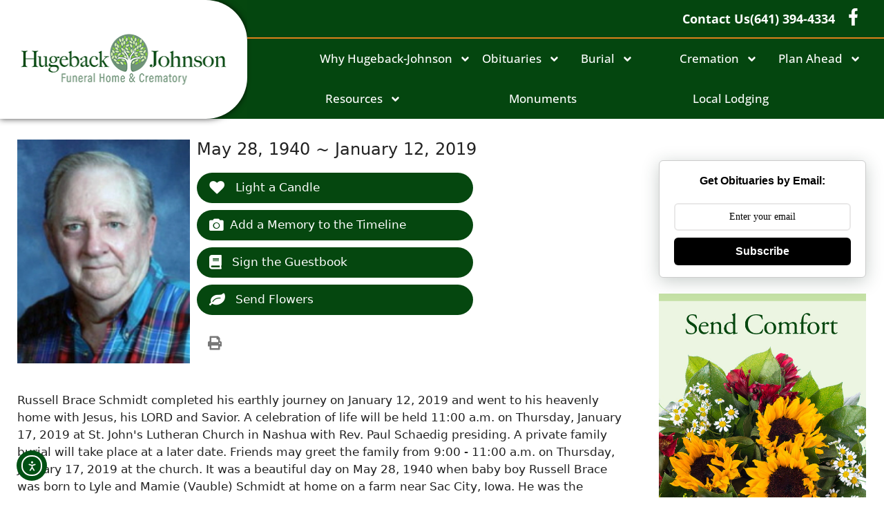

--- FILE ---
content_type: text/html; charset=UTF-8
request_url: https://hugebackfuneralhome.com/obits/russell-brace-schmidt/
body_size: 24608
content:
<!DOCTYPE html>
<html lang="en-US">
<head>
	<meta charset="UTF-8">
	<meta name='robots' content='index, follow, max-image-preview:large, max-snippet:-1, max-video-preview:-1' />
<meta name="viewport" content="width=device-width, initial-scale=1"><link rel='dns-prefetch' href='//www.googletagmanager.com' />
<link rel='dns-prefetch' href='//cdn.elementor.com' />
<link rel='dns-prefetch' href='//use.fontawesome.com' />
<link rel="alternate" type="application/rss+xml" title="Hugeback-Johnson Funeral Home &amp; Crematory &raquo; Feed" href="https://hugebackfuneralhome.com/feed/" />
<link rel="alternate" type="application/rss+xml" title="Hugeback-Johnson Funeral Home &amp; Crematory &raquo; Comments Feed" href="https://hugebackfuneralhome.com/comments/feed/" />
<link rel="alternate" type="application/rss+xml" title="Hugeback-Johnson Funeral Home &amp; Crematory &raquo; Russell Brace Schmidt Comments Feed" href="https://hugebackfuneralhome.com/obits/russell-brace-schmidt/feed/" />
<link rel="alternate" title="oEmbed (JSON)" type="application/json+oembed" href="https://hugebackfuneralhome.com/wp-json/oembed/1.0/embed?url=https%3A%2F%2Fhugebackfuneralhome.com%2Fobits%2Frussell-brace-schmidt%2F" />
<link rel="alternate" title="oEmbed (XML)" type="text/xml+oembed" href="https://hugebackfuneralhome.com/wp-json/oembed/1.0/embed?url=https%3A%2F%2Fhugebackfuneralhome.com%2Fobits%2Frussell-brace-schmidt%2F&#038;format=xml" />
<style id='wp-img-auto-sizes-contain-inline-css'>
img:is([sizes=auto i],[sizes^="auto," i]){contain-intrinsic-size:3000px 1500px}
/*# sourceURL=wp-img-auto-sizes-contain-inline-css */
</style>
<style id='wp-emoji-styles-inline-css'>

	img.wp-smiley, img.emoji {
		display: inline !important;
		border: none !important;
		box-shadow: none !important;
		height: 1em !important;
		width: 1em !important;
		margin: 0 0.07em !important;
		vertical-align: -0.1em !important;
		background: none !important;
		padding: 0 !important;
	}
/*# sourceURL=wp-emoji-styles-inline-css */
</style>
<link rel='stylesheet' id='wp-block-library-css' href='https://hugebackfuneralhome.com/wp-includes/css/dist/block-library/style.min.css?ver=6.9' media='all' />
<style id='classic-theme-styles-inline-css'>
/*! This file is auto-generated */
.wp-block-button__link{color:#fff;background-color:#32373c;border-radius:9999px;box-shadow:none;text-decoration:none;padding:calc(.667em + 2px) calc(1.333em + 2px);font-size:1.125em}.wp-block-file__button{background:#32373c;color:#fff;text-decoration:none}
/*# sourceURL=/wp-includes/css/classic-themes.min.css */
</style>
<style id='global-styles-inline-css'>
:root{--wp--preset--aspect-ratio--square: 1;--wp--preset--aspect-ratio--4-3: 4/3;--wp--preset--aspect-ratio--3-4: 3/4;--wp--preset--aspect-ratio--3-2: 3/2;--wp--preset--aspect-ratio--2-3: 2/3;--wp--preset--aspect-ratio--16-9: 16/9;--wp--preset--aspect-ratio--9-16: 9/16;--wp--preset--color--black: #000000;--wp--preset--color--cyan-bluish-gray: #abb8c3;--wp--preset--color--white: #ffffff;--wp--preset--color--pale-pink: #f78da7;--wp--preset--color--vivid-red: #cf2e2e;--wp--preset--color--luminous-vivid-orange: #ff6900;--wp--preset--color--luminous-vivid-amber: #fcb900;--wp--preset--color--light-green-cyan: #7bdcb5;--wp--preset--color--vivid-green-cyan: #00d084;--wp--preset--color--pale-cyan-blue: #8ed1fc;--wp--preset--color--vivid-cyan-blue: #0693e3;--wp--preset--color--vivid-purple: #9b51e0;--wp--preset--color--contrast: var(--contrast);--wp--preset--color--contrast-2: var(--contrast-2);--wp--preset--color--contrast-3: var(--contrast-3);--wp--preset--color--base: var(--base);--wp--preset--color--base-2: var(--base-2);--wp--preset--color--base-3: var(--base-3);--wp--preset--color--accent: var(--accent);--wp--preset--gradient--vivid-cyan-blue-to-vivid-purple: linear-gradient(135deg,rgb(6,147,227) 0%,rgb(155,81,224) 100%);--wp--preset--gradient--light-green-cyan-to-vivid-green-cyan: linear-gradient(135deg,rgb(122,220,180) 0%,rgb(0,208,130) 100%);--wp--preset--gradient--luminous-vivid-amber-to-luminous-vivid-orange: linear-gradient(135deg,rgb(252,185,0) 0%,rgb(255,105,0) 100%);--wp--preset--gradient--luminous-vivid-orange-to-vivid-red: linear-gradient(135deg,rgb(255,105,0) 0%,rgb(207,46,46) 100%);--wp--preset--gradient--very-light-gray-to-cyan-bluish-gray: linear-gradient(135deg,rgb(238,238,238) 0%,rgb(169,184,195) 100%);--wp--preset--gradient--cool-to-warm-spectrum: linear-gradient(135deg,rgb(74,234,220) 0%,rgb(151,120,209) 20%,rgb(207,42,186) 40%,rgb(238,44,130) 60%,rgb(251,105,98) 80%,rgb(254,248,76) 100%);--wp--preset--gradient--blush-light-purple: linear-gradient(135deg,rgb(255,206,236) 0%,rgb(152,150,240) 100%);--wp--preset--gradient--blush-bordeaux: linear-gradient(135deg,rgb(254,205,165) 0%,rgb(254,45,45) 50%,rgb(107,0,62) 100%);--wp--preset--gradient--luminous-dusk: linear-gradient(135deg,rgb(255,203,112) 0%,rgb(199,81,192) 50%,rgb(65,88,208) 100%);--wp--preset--gradient--pale-ocean: linear-gradient(135deg,rgb(255,245,203) 0%,rgb(182,227,212) 50%,rgb(51,167,181) 100%);--wp--preset--gradient--electric-grass: linear-gradient(135deg,rgb(202,248,128) 0%,rgb(113,206,126) 100%);--wp--preset--gradient--midnight: linear-gradient(135deg,rgb(2,3,129) 0%,rgb(40,116,252) 100%);--wp--preset--font-size--small: 13px;--wp--preset--font-size--medium: 20px;--wp--preset--font-size--large: 36px;--wp--preset--font-size--x-large: 42px;--wp--preset--spacing--20: 0.44rem;--wp--preset--spacing--30: 0.67rem;--wp--preset--spacing--40: 1rem;--wp--preset--spacing--50: 1.5rem;--wp--preset--spacing--60: 2.25rem;--wp--preset--spacing--70: 3.38rem;--wp--preset--spacing--80: 5.06rem;--wp--preset--shadow--natural: 6px 6px 9px rgba(0, 0, 0, 0.2);--wp--preset--shadow--deep: 12px 12px 50px rgba(0, 0, 0, 0.4);--wp--preset--shadow--sharp: 6px 6px 0px rgba(0, 0, 0, 0.2);--wp--preset--shadow--outlined: 6px 6px 0px -3px rgb(255, 255, 255), 6px 6px rgb(0, 0, 0);--wp--preset--shadow--crisp: 6px 6px 0px rgb(0, 0, 0);}:where(.is-layout-flex){gap: 0.5em;}:where(.is-layout-grid){gap: 0.5em;}body .is-layout-flex{display: flex;}.is-layout-flex{flex-wrap: wrap;align-items: center;}.is-layout-flex > :is(*, div){margin: 0;}body .is-layout-grid{display: grid;}.is-layout-grid > :is(*, div){margin: 0;}:where(.wp-block-columns.is-layout-flex){gap: 2em;}:where(.wp-block-columns.is-layout-grid){gap: 2em;}:where(.wp-block-post-template.is-layout-flex){gap: 1.25em;}:where(.wp-block-post-template.is-layout-grid){gap: 1.25em;}.has-black-color{color: var(--wp--preset--color--black) !important;}.has-cyan-bluish-gray-color{color: var(--wp--preset--color--cyan-bluish-gray) !important;}.has-white-color{color: var(--wp--preset--color--white) !important;}.has-pale-pink-color{color: var(--wp--preset--color--pale-pink) !important;}.has-vivid-red-color{color: var(--wp--preset--color--vivid-red) !important;}.has-luminous-vivid-orange-color{color: var(--wp--preset--color--luminous-vivid-orange) !important;}.has-luminous-vivid-amber-color{color: var(--wp--preset--color--luminous-vivid-amber) !important;}.has-light-green-cyan-color{color: var(--wp--preset--color--light-green-cyan) !important;}.has-vivid-green-cyan-color{color: var(--wp--preset--color--vivid-green-cyan) !important;}.has-pale-cyan-blue-color{color: var(--wp--preset--color--pale-cyan-blue) !important;}.has-vivid-cyan-blue-color{color: var(--wp--preset--color--vivid-cyan-blue) !important;}.has-vivid-purple-color{color: var(--wp--preset--color--vivid-purple) !important;}.has-black-background-color{background-color: var(--wp--preset--color--black) !important;}.has-cyan-bluish-gray-background-color{background-color: var(--wp--preset--color--cyan-bluish-gray) !important;}.has-white-background-color{background-color: var(--wp--preset--color--white) !important;}.has-pale-pink-background-color{background-color: var(--wp--preset--color--pale-pink) !important;}.has-vivid-red-background-color{background-color: var(--wp--preset--color--vivid-red) !important;}.has-luminous-vivid-orange-background-color{background-color: var(--wp--preset--color--luminous-vivid-orange) !important;}.has-luminous-vivid-amber-background-color{background-color: var(--wp--preset--color--luminous-vivid-amber) !important;}.has-light-green-cyan-background-color{background-color: var(--wp--preset--color--light-green-cyan) !important;}.has-vivid-green-cyan-background-color{background-color: var(--wp--preset--color--vivid-green-cyan) !important;}.has-pale-cyan-blue-background-color{background-color: var(--wp--preset--color--pale-cyan-blue) !important;}.has-vivid-cyan-blue-background-color{background-color: var(--wp--preset--color--vivid-cyan-blue) !important;}.has-vivid-purple-background-color{background-color: var(--wp--preset--color--vivid-purple) !important;}.has-black-border-color{border-color: var(--wp--preset--color--black) !important;}.has-cyan-bluish-gray-border-color{border-color: var(--wp--preset--color--cyan-bluish-gray) !important;}.has-white-border-color{border-color: var(--wp--preset--color--white) !important;}.has-pale-pink-border-color{border-color: var(--wp--preset--color--pale-pink) !important;}.has-vivid-red-border-color{border-color: var(--wp--preset--color--vivid-red) !important;}.has-luminous-vivid-orange-border-color{border-color: var(--wp--preset--color--luminous-vivid-orange) !important;}.has-luminous-vivid-amber-border-color{border-color: var(--wp--preset--color--luminous-vivid-amber) !important;}.has-light-green-cyan-border-color{border-color: var(--wp--preset--color--light-green-cyan) !important;}.has-vivid-green-cyan-border-color{border-color: var(--wp--preset--color--vivid-green-cyan) !important;}.has-pale-cyan-blue-border-color{border-color: var(--wp--preset--color--pale-cyan-blue) !important;}.has-vivid-cyan-blue-border-color{border-color: var(--wp--preset--color--vivid-cyan-blue) !important;}.has-vivid-purple-border-color{border-color: var(--wp--preset--color--vivid-purple) !important;}.has-vivid-cyan-blue-to-vivid-purple-gradient-background{background: var(--wp--preset--gradient--vivid-cyan-blue-to-vivid-purple) !important;}.has-light-green-cyan-to-vivid-green-cyan-gradient-background{background: var(--wp--preset--gradient--light-green-cyan-to-vivid-green-cyan) !important;}.has-luminous-vivid-amber-to-luminous-vivid-orange-gradient-background{background: var(--wp--preset--gradient--luminous-vivid-amber-to-luminous-vivid-orange) !important;}.has-luminous-vivid-orange-to-vivid-red-gradient-background{background: var(--wp--preset--gradient--luminous-vivid-orange-to-vivid-red) !important;}.has-very-light-gray-to-cyan-bluish-gray-gradient-background{background: var(--wp--preset--gradient--very-light-gray-to-cyan-bluish-gray) !important;}.has-cool-to-warm-spectrum-gradient-background{background: var(--wp--preset--gradient--cool-to-warm-spectrum) !important;}.has-blush-light-purple-gradient-background{background: var(--wp--preset--gradient--blush-light-purple) !important;}.has-blush-bordeaux-gradient-background{background: var(--wp--preset--gradient--blush-bordeaux) !important;}.has-luminous-dusk-gradient-background{background: var(--wp--preset--gradient--luminous-dusk) !important;}.has-pale-ocean-gradient-background{background: var(--wp--preset--gradient--pale-ocean) !important;}.has-electric-grass-gradient-background{background: var(--wp--preset--gradient--electric-grass) !important;}.has-midnight-gradient-background{background: var(--wp--preset--gradient--midnight) !important;}.has-small-font-size{font-size: var(--wp--preset--font-size--small) !important;}.has-medium-font-size{font-size: var(--wp--preset--font-size--medium) !important;}.has-large-font-size{font-size: var(--wp--preset--font-size--large) !important;}.has-x-large-font-size{font-size: var(--wp--preset--font-size--x-large) !important;}
:where(.wp-block-post-template.is-layout-flex){gap: 1.25em;}:where(.wp-block-post-template.is-layout-grid){gap: 1.25em;}
:where(.wp-block-term-template.is-layout-flex){gap: 1.25em;}:where(.wp-block-term-template.is-layout-grid){gap: 1.25em;}
:where(.wp-block-columns.is-layout-flex){gap: 2em;}:where(.wp-block-columns.is-layout-grid){gap: 2em;}
:root :where(.wp-block-pullquote){font-size: 1.5em;line-height: 1.6;}
/*# sourceURL=global-styles-inline-css */
</style>
<link rel='stylesheet' id='simple-staff-list-css' href='https://hugebackfuneralhome.com/wp-content/plugins/simple-staff-list/public/css/simple-staff-list-public.css?ver=2.2.5' media='all' />
<link rel='stylesheet' id='woocommerce-layout-css' href='https://hugebackfuneralhome.com/wp-content/plugins/woocommerce/assets/css/woocommerce-layout.css?ver=10.4.3' media='all' />
<link rel='stylesheet' id='woocommerce-smallscreen-css' href='https://hugebackfuneralhome.com/wp-content/plugins/woocommerce/assets/css/woocommerce-smallscreen.css?ver=10.4.3' media='only screen and (max-width: 768px)' />
<link rel='stylesheet' id='woocommerce-general-css' href='https://hugebackfuneralhome.com/wp-content/plugins/woocommerce/assets/css/woocommerce.css?ver=10.4.3' media='all' />
<style id='woocommerce-general-inline-css'>
.woocommerce .page-header-image-single {display: none;}.woocommerce .entry-content,.woocommerce .product .entry-summary {margin-top: 0;}.related.products {clear: both;}.checkout-subscribe-prompt.clear {visibility: visible;height: initial;width: initial;}@media (max-width:768px) {.woocommerce .woocommerce-ordering,.woocommerce-page .woocommerce-ordering {float: none;}.woocommerce .woocommerce-ordering select {max-width: 100%;}.woocommerce ul.products li.product,.woocommerce-page ul.products li.product,.woocommerce-page[class*=columns-] ul.products li.product,.woocommerce[class*=columns-] ul.products li.product {width: 100%;float: none;}}
/*# sourceURL=woocommerce-general-inline-css */
</style>
<style id='woocommerce-inline-inline-css'>
.woocommerce form .form-row .required { visibility: visible; }
/*# sourceURL=woocommerce-inline-inline-css */
</style>
<link rel='stylesheet' id='obit-style-css' href='https://hugebackfuneralhome.com/wp-content/plugins/lt-obits/css/obit-style.css' media='all' />
<link rel='stylesheet' id='lto-fa-css' href='https://use.fontawesome.com/releases/v5.0.6/css/all.css?ver=6.9' media='all' />
<link rel='stylesheet' id='ltreview-css-css' href='https://hugebackfuneralhome.com/wp-content/plugins/lt-obits/css/ltreview.css?ver=2.1.0' media='all' />
<link rel='stylesheet' id='ea11y-widget-fonts-css' href='https://hugebackfuneralhome.com/wp-content/plugins/pojo-accessibility/assets/build/fonts.css?ver=4.0.1' media='all' />
<link rel='stylesheet' id='ea11y-skip-link-css' href='https://hugebackfuneralhome.com/wp-content/plugins/pojo-accessibility/assets/build/skip-link.css?ver=4.0.1' media='all' />
<link rel='stylesheet' id='generate-comments-css' href='https://hugebackfuneralhome.com/wp-content/themes/generatepress/assets/css/components/comments.min.css?ver=3.6.1' media='all' />
<link rel='stylesheet' id='generate-style-css' href='https://hugebackfuneralhome.com/wp-content/themes/generatepress/assets/css/main.min.css?ver=3.6.1' media='all' />
<style id='generate-style-inline-css'>
body{background-color:var(--base-3);color:var(--contrast);}a{color:var(--accent);}a{text-decoration:underline;}.entry-title a, .site-branding a, a.button, .wp-block-button__link, .main-navigation a{text-decoration:none;}a:hover, a:focus, a:active{color:var(--contrast);}.wp-block-group__inner-container{max-width:1200px;margin-left:auto;margin-right:auto;}:root{--contrast:#222222;--contrast-2:#575760;--contrast-3:#b2b2be;--base:#f0f0f0;--base-2:#f7f8f9;--base-3:#ffffff;--accent:#1e73be;}:root .has-contrast-color{color:var(--contrast);}:root .has-contrast-background-color{background-color:var(--contrast);}:root .has-contrast-2-color{color:var(--contrast-2);}:root .has-contrast-2-background-color{background-color:var(--contrast-2);}:root .has-contrast-3-color{color:var(--contrast-3);}:root .has-contrast-3-background-color{background-color:var(--contrast-3);}:root .has-base-color{color:var(--base);}:root .has-base-background-color{background-color:var(--base);}:root .has-base-2-color{color:var(--base-2);}:root .has-base-2-background-color{background-color:var(--base-2);}:root .has-base-3-color{color:var(--base-3);}:root .has-base-3-background-color{background-color:var(--base-3);}:root .has-accent-color{color:var(--accent);}:root .has-accent-background-color{background-color:var(--accent);}.top-bar{background-color:#636363;color:#ffffff;}.top-bar a{color:#ffffff;}.top-bar a:hover{color:#303030;}.site-header{background-color:var(--base-3);}.main-title a,.main-title a:hover{color:var(--contrast);}.site-description{color:var(--contrast-2);}.mobile-menu-control-wrapper .menu-toggle,.mobile-menu-control-wrapper .menu-toggle:hover,.mobile-menu-control-wrapper .menu-toggle:focus,.has-inline-mobile-toggle #site-navigation.toggled{background-color:rgba(0, 0, 0, 0.02);}.main-navigation,.main-navigation ul ul{background-color:var(--base-3);}.main-navigation .main-nav ul li a, .main-navigation .menu-toggle, .main-navigation .menu-bar-items{color:var(--contrast);}.main-navigation .main-nav ul li:not([class*="current-menu-"]):hover > a, .main-navigation .main-nav ul li:not([class*="current-menu-"]):focus > a, .main-navigation .main-nav ul li.sfHover:not([class*="current-menu-"]) > a, .main-navigation .menu-bar-item:hover > a, .main-navigation .menu-bar-item.sfHover > a{color:var(--accent);}button.menu-toggle:hover,button.menu-toggle:focus{color:var(--contrast);}.main-navigation .main-nav ul li[class*="current-menu-"] > a{color:var(--accent);}.navigation-search input[type="search"],.navigation-search input[type="search"]:active, .navigation-search input[type="search"]:focus, .main-navigation .main-nav ul li.search-item.active > a, .main-navigation .menu-bar-items .search-item.active > a{color:var(--accent);}.main-navigation ul ul{background-color:var(--base);}.separate-containers .inside-article, .separate-containers .comments-area, .separate-containers .page-header, .one-container .container, .separate-containers .paging-navigation, .inside-page-header{background-color:var(--base-3);}.entry-title a{color:var(--contrast);}.entry-title a:hover{color:var(--contrast-2);}.entry-meta{color:var(--contrast-2);}.sidebar .widget{background-color:var(--base-3);}.footer-widgets{background-color:var(--base-3);}.site-info{background-color:var(--base-3);}input[type="text"],input[type="email"],input[type="url"],input[type="password"],input[type="search"],input[type="tel"],input[type="number"],textarea,select{color:var(--contrast);background-color:var(--base-2);border-color:var(--base);}input[type="text"]:focus,input[type="email"]:focus,input[type="url"]:focus,input[type="password"]:focus,input[type="search"]:focus,input[type="tel"]:focus,input[type="number"]:focus,textarea:focus,select:focus{color:var(--contrast);background-color:var(--base-2);border-color:var(--contrast-3);}button,html input[type="button"],input[type="reset"],input[type="submit"],a.button,a.wp-block-button__link:not(.has-background){color:#ffffff;background-color:#55555e;}button:hover,html input[type="button"]:hover,input[type="reset"]:hover,input[type="submit"]:hover,a.button:hover,button:focus,html input[type="button"]:focus,input[type="reset"]:focus,input[type="submit"]:focus,a.button:focus,a.wp-block-button__link:not(.has-background):active,a.wp-block-button__link:not(.has-background):focus,a.wp-block-button__link:not(.has-background):hover{color:#ffffff;background-color:#3f4047;}a.generate-back-to-top{background-color:rgba( 0,0,0,0.4 );color:#ffffff;}a.generate-back-to-top:hover,a.generate-back-to-top:focus{background-color:rgba( 0,0,0,0.6 );color:#ffffff;}:root{--gp-search-modal-bg-color:var(--base-3);--gp-search-modal-text-color:var(--contrast);--gp-search-modal-overlay-bg-color:rgba(0,0,0,0.2);}@media (max-width:768px){.main-navigation .menu-bar-item:hover > a, .main-navigation .menu-bar-item.sfHover > a{background:none;color:var(--contrast);}}.nav-below-header .main-navigation .inside-navigation.grid-container, .nav-above-header .main-navigation .inside-navigation.grid-container{padding:0px 20px 0px 20px;}.site-main .wp-block-group__inner-container{padding:40px;}.separate-containers .paging-navigation{padding-top:20px;padding-bottom:20px;}.entry-content .alignwide, body:not(.no-sidebar) .entry-content .alignfull{margin-left:-40px;width:calc(100% + 80px);max-width:calc(100% + 80px);}.rtl .menu-item-has-children .dropdown-menu-toggle{padding-left:20px;}.rtl .main-navigation .main-nav ul li.menu-item-has-children > a{padding-right:20px;}@media (max-width:768px){.separate-containers .inside-article, .separate-containers .comments-area, .separate-containers .page-header, .separate-containers .paging-navigation, .one-container .site-content, .inside-page-header{padding:30px;}.site-main .wp-block-group__inner-container{padding:30px;}.inside-top-bar{padding-right:30px;padding-left:30px;}.inside-header{padding-right:30px;padding-left:30px;}.widget-area .widget{padding-top:30px;padding-right:30px;padding-bottom:30px;padding-left:30px;}.footer-widgets-container{padding-top:30px;padding-right:30px;padding-bottom:30px;padding-left:30px;}.inside-site-info{padding-right:30px;padding-left:30px;}.entry-content .alignwide, body:not(.no-sidebar) .entry-content .alignfull{margin-left:-30px;width:calc(100% + 60px);max-width:calc(100% + 60px);}.one-container .site-main .paging-navigation{margin-bottom:20px;}}/* End cached CSS */.is-right-sidebar{width:30%;}.is-left-sidebar{width:30%;}.site-content .content-area{width:100%;}@media (max-width:768px){.main-navigation .menu-toggle,.sidebar-nav-mobile:not(#sticky-placeholder){display:block;}.main-navigation ul,.gen-sidebar-nav,.main-navigation:not(.slideout-navigation):not(.toggled) .main-nav > ul,.has-inline-mobile-toggle #site-navigation .inside-navigation > *:not(.navigation-search):not(.main-nav){display:none;}.nav-align-right .inside-navigation,.nav-align-center .inside-navigation{justify-content:space-between;}.has-inline-mobile-toggle .mobile-menu-control-wrapper{display:flex;flex-wrap:wrap;}.has-inline-mobile-toggle .inside-header{flex-direction:row;text-align:left;flex-wrap:wrap;}.has-inline-mobile-toggle .header-widget,.has-inline-mobile-toggle #site-navigation{flex-basis:100%;}.nav-float-left .has-inline-mobile-toggle #site-navigation{order:10;}}
.elementor-template-full-width .site-content{display:block;}
/*# sourceURL=generate-style-inline-css */
</style>
<link rel='stylesheet' id='generate-child-css' href='https://hugebackfuneralhome.com/wp-content/themes/hugeback/style.css?ver=1722520778' media='all' />
<link rel='stylesheet' id='elementor-frontend-css' href='https://hugebackfuneralhome.com/wp-content/uploads/elementor/css/custom-frontend.min.css?ver=1769173921' media='all' />
<link rel='stylesheet' id='widget-image-css' href='https://hugebackfuneralhome.com/wp-content/plugins/elementor/assets/css/widget-image.min.css?ver=3.34.2' media='all' />
<link rel='stylesheet' id='e-animation-slideInLeft-css' href='https://hugebackfuneralhome.com/wp-content/plugins/elementor/assets/lib/animations/styles/slideInLeft.min.css?ver=3.34.2' media='all' />
<link rel='stylesheet' id='widget-icon-list-css' href='https://hugebackfuneralhome.com/wp-content/uploads/elementor/css/custom-widget-icon-list.min.css?ver=1769173921' media='all' />
<link rel='stylesheet' id='widget-social-icons-css' href='https://hugebackfuneralhome.com/wp-content/plugins/elementor/assets/css/widget-social-icons.min.css?ver=3.34.2' media='all' />
<link rel='stylesheet' id='e-apple-webkit-css' href='https://hugebackfuneralhome.com/wp-content/uploads/elementor/css/custom-apple-webkit.min.css?ver=1769173921' media='all' />
<link rel='stylesheet' id='widget-nav-menu-css' href='https://hugebackfuneralhome.com/wp-content/uploads/elementor/css/custom-pro-widget-nav-menu.min.css?ver=1769173921' media='all' />
<link rel='stylesheet' id='e-sticky-css' href='https://hugebackfuneralhome.com/wp-content/plugins/elementor-pro/assets/css/modules/sticky.min.css?ver=3.34.2' media='all' />
<link rel='stylesheet' id='e-animation-bounce-css' href='https://hugebackfuneralhome.com/wp-content/plugins/elementor/assets/lib/animations/styles/bounce.min.css?ver=3.34.2' media='all' />
<link rel='stylesheet' id='widget-heading-css' href='https://hugebackfuneralhome.com/wp-content/plugins/elementor/assets/css/widget-heading.min.css?ver=3.34.2' media='all' />
<link rel='stylesheet' id='e-animation-pulse-grow-css' href='https://hugebackfuneralhome.com/wp-content/plugins/elementor/assets/lib/animations/styles/e-animation-pulse-grow.min.css?ver=3.34.2' media='all' />
<link rel='stylesheet' id='elementor-post-6-css' href='https://hugebackfuneralhome.com/wp-content/uploads/elementor/css/post-6.css?ver=1769173921' media='all' />
<link rel='stylesheet' id='elementor-post-24-css' href='https://hugebackfuneralhome.com/wp-content/uploads/elementor/css/post-24.css?ver=1769173922' media='all' />
<link rel='stylesheet' id='elementor-post-27-css' href='https://hugebackfuneralhome.com/wp-content/uploads/elementor/css/post-27.css?ver=1769173921' media='all' />
<link rel='stylesheet' id='elementor-gf-local-roboto-css' href='https://hugebackfuneralhome.com/wp-content/uploads/elementor/google-fonts/css/roboto.css?ver=1743123531' media='all' />
<link rel='stylesheet' id='elementor-gf-local-robotoslab-css' href='https://hugebackfuneralhome.com/wp-content/uploads/elementor/google-fonts/css/robotoslab.css?ver=1743123532' media='all' />
<link rel='stylesheet' id='elementor-gf-local-opensans-css' href='https://hugebackfuneralhome.com/wp-content/uploads/elementor/google-fonts/css/opensans.css?ver=1743123534' media='all' />
<link rel='stylesheet' id='elementor-gf-local-ebgaramond-css' href='https://hugebackfuneralhome.com/wp-content/uploads/elementor/google-fonts/css/ebgaramond.css?ver=1743123537' media='all' />
<script id="woocommerce-google-analytics-integration-gtag-js-after">
/* Google Analytics for WooCommerce (gtag.js) */
					window.dataLayer = window.dataLayer || [];
					function gtag(){dataLayer.push(arguments);}
					// Set up default consent state.
					for ( const mode of [{"analytics_storage":"denied","ad_storage":"denied","ad_user_data":"denied","ad_personalization":"denied","region":["AT","BE","BG","HR","CY","CZ","DK","EE","FI","FR","DE","GR","HU","IS","IE","IT","LV","LI","LT","LU","MT","NL","NO","PL","PT","RO","SK","SI","ES","SE","GB","CH"]}] || [] ) {
						gtag( "consent", "default", { "wait_for_update": 500, ...mode } );
					}
					gtag("js", new Date());
					gtag("set", "developer_id.dOGY3NW", true);
					gtag("config", "G-9TSRB4QXJJ", {"track_404":true,"allow_google_signals":false,"logged_in":false,"linker":{"domains":[],"allow_incoming":false},"custom_map":{"dimension1":"logged_in"}});
//# sourceURL=woocommerce-google-analytics-integration-gtag-js-after
</script>
<script src="https://hugebackfuneralhome.com/wp-includes/js/jquery/jquery.min.js?ver=3.7.1" id="jquery-core-js"></script>
<script src="https://hugebackfuneralhome.com/wp-includes/js/jquery/jquery-migrate.min.js?ver=3.4.1" id="jquery-migrate-js"></script>
<script src="https://hugebackfuneralhome.com/wp-content/plugins/woocommerce/assets/js/jquery-blockui/jquery.blockUI.min.js?ver=2.7.0-wc.10.4.3" id="wc-jquery-blockui-js" defer data-wp-strategy="defer"></script>
<script id="wc-add-to-cart-js-extra">
var wc_add_to_cart_params = {"ajax_url":"/wp-admin/admin-ajax.php","wc_ajax_url":"/?wc-ajax=%%endpoint%%","i18n_view_cart":"View cart","cart_url":"https://hugebackfuneralhome.com/cart/","is_cart":"","cart_redirect_after_add":"no"};
//# sourceURL=wc-add-to-cart-js-extra
</script>
<script src="https://hugebackfuneralhome.com/wp-content/plugins/woocommerce/assets/js/frontend/add-to-cart.min.js?ver=10.4.3" id="wc-add-to-cart-js" defer data-wp-strategy="defer"></script>
<script src="https://hugebackfuneralhome.com/wp-content/plugins/woocommerce/assets/js/js-cookie/js.cookie.min.js?ver=2.1.4-wc.10.4.3" id="wc-js-cookie-js" defer data-wp-strategy="defer"></script>
<script id="woocommerce-js-extra">
var woocommerce_params = {"ajax_url":"/wp-admin/admin-ajax.php","wc_ajax_url":"/?wc-ajax=%%endpoint%%","i18n_password_show":"Show password","i18n_password_hide":"Hide password"};
//# sourceURL=woocommerce-js-extra
</script>
<script src="https://hugebackfuneralhome.com/wp-content/plugins/woocommerce/assets/js/frontend/woocommerce.min.js?ver=10.4.3" id="woocommerce-js" defer data-wp-strategy="defer"></script>
<script src="https://hugebackfuneralhome.com/wp-content/plugins/lt-obits/js/jquery.min.js?ver=6.9" id="lto-jquery-js"></script>
<script src="https://hugebackfuneralhome.com/wp-content/plugins/lt-obits/js/jquery.validate.js?ver=6.9" id="lto-validate-js-js"></script>
<script src="https://hugebackfuneralhome.com/wp-content/plugins/lt-obits/js/validate.additional-methods.js?ver=6.9" id="lto-validate-js-addition-methods-js"></script>
<script id="lto-frontend-js-js-extra">
var ajax_object = {"ajaxurl":"https://hugebackfuneralhome.com/wp-admin/admin-ajax.php","nonce":"6ce67644e4"};
//# sourceURL=lto-frontend-js-js-extra
</script>
<script src="https://hugebackfuneralhome.com/wp-content/plugins/lt-obits/js/frontend.js?ver=6.9" id="lto-frontend-js-js"></script>
<script src="https://hugebackfuneralhome.com/wp-content/plugins/lt-obits/js/jquery.inputmask.bundle.js?ver=6.9" id="jquery_inputmask_bundle_js-js"></script>
<script src="https://hugebackfuneralhome.com/wp-content/plugins/lt-obits/js/custom.js?ver=6.9" id="custom_js-js"></script>
<script src="https://hugebackfuneralhome.com/wp-content/plugins/lt-obits/js/flowerscript.js?ver=6.9" id="flowerscript_js-js"></script>
<link rel="https://api.w.org/" href="https://hugebackfuneralhome.com/wp-json/" /><link rel="EditURI" type="application/rsd+xml" title="RSD" href="https://hugebackfuneralhome.com/xmlrpc.php?rsd" />
<meta name="generator" content="WordPress 6.9" />
<meta name="generator" content="WooCommerce 10.4.3" />
<link rel='shortlink' href='https://hugebackfuneralhome.com/?p=4016520' />
<meta property="og:image" content="https://hugebackfuneralhome.com/wp-content/uploads/4016520.jpg" /><meta property="og:image:width" content="1200" /><meta property="og:image:height" content="630" /><meta property="og:title" content="Russell Brace Schmidt - Hugeback-Johnson Funeral Home &amp; Crematory" /><meta property="og:description" content="Russell Brace Schmidt completed his earthly journey on January 12, 2019 and went to his heavenly home with Jesus, his LORD and Savior.

A celebration of life will be held 11:00 a.m. on Thursday, Janua" /><link rel="canonical" href="https://hugebackfuneralhome.com/obits/russell-brace-schmidt/" />    <script type='text/javascript' src='https://platform-api.sharethis.com/js/sharethis.js#property=663250124efa460019f103a8&product=inline-share-buttons&cms=sop' async='async'></script>
  <meta name="google-site-verification" content="A7ECBRZns3uDdIY2m2ss8Md3-zbbfTfpmo7a0Ce1Roc" />	<noscript><style>.woocommerce-product-gallery{ opacity: 1 !important; }</style></noscript>
	<meta name="generator" content="Elementor 3.34.2; features: e_font_icon_svg, additional_custom_breakpoints; settings: css_print_method-external, google_font-enabled, font_display-swap">
<!-- Google tag (gtag.js) --> <script async src="https://www.googletagmanager.com/gtag/js?id=G-9TSRB4QXJJ"></script> <script> window.dataLayer = window.dataLayer || []; function gtag(){dataLayer.push(arguments);} gtag('js', new Date()); gtag('config', 'G-9TSRB4QXJJ'); </script> 
			<style>
				.e-con.e-parent:nth-of-type(n+4):not(.e-lazyloaded):not(.e-no-lazyload),
				.e-con.e-parent:nth-of-type(n+4):not(.e-lazyloaded):not(.e-no-lazyload) * {
					background-image: none !important;
				}
				@media screen and (max-height: 1024px) {
					.e-con.e-parent:nth-of-type(n+3):not(.e-lazyloaded):not(.e-no-lazyload),
					.e-con.e-parent:nth-of-type(n+3):not(.e-lazyloaded):not(.e-no-lazyload) * {
						background-image: none !important;
					}
				}
				@media screen and (max-height: 640px) {
					.e-con.e-parent:nth-of-type(n+2):not(.e-lazyloaded):not(.e-no-lazyload),
					.e-con.e-parent:nth-of-type(n+2):not(.e-lazyloaded):not(.e-no-lazyload) * {
						background-image: none !important;
					}
				}
			</style>
			<link rel="icon" href="https://hugebackfuneralhome.com/wp-content/uploads/2023/11/Circled-Tree.png" sizes="32x32" />
<link rel="icon" href="https://hugebackfuneralhome.com/wp-content/uploads/2023/11/Circled-Tree.png" sizes="192x192" />
<link rel="apple-touch-icon" href="https://hugebackfuneralhome.com/wp-content/uploads/2023/11/Circled-Tree.png" />
<meta name="msapplication-TileImage" content="https://hugebackfuneralhome.com/wp-content/uploads/2023/11/Circled-Tree.png" />
</head>

<body class="wp-singular ltobits-template-default single single-ltobits postid-4016520 wp-custom-logo wp-embed-responsive wp-theme-generatepress wp-child-theme-hugeback theme-generatepress woocommerce-no-js ally-default no-sidebar nav-float-right separate-containers header-aligned-left dropdown-hover featured-image-active elementor-default elementor-kit-6" itemtype="https://schema.org/Blog" itemscope>
			<script>
			const onSkipLinkClick = () => {
				const htmlElement = document.querySelector('html');

				htmlElement.style['scroll-behavior'] = 'smooth';

				setTimeout( () => htmlElement.style['scroll-behavior'] = null, 1000 );
			}
			document.addEventListener("DOMContentLoaded", () => {
				if (!document.querySelector('#content')) {
					document.querySelector('.ea11y-skip-to-content-link').remove();
				}
			});
		</script>
		<nav aria-label="Skip to content navigation">
			<a class="ea11y-skip-to-content-link"
				href="#content"
				tabindex="-1"
				onclick="onSkipLinkClick()"
			>
				Skip to content
				<svg width="24" height="24" viewBox="0 0 24 24" fill="none" role="presentation">
					<path d="M18 6V12C18 12.7956 17.6839 13.5587 17.1213 14.1213C16.5587 14.6839 15.7956 15 15 15H5M5 15L9 11M5 15L9 19"
								stroke="black"
								stroke-width="1.5"
								stroke-linecap="round"
								stroke-linejoin="round"
					/>
				</svg>
			</a>
			<div class="ea11y-skip-to-content-backdrop"></div>
		</nav>

		<a class="screen-reader-text skip-link" href="#content" title="Skip to content">Skip to content</a>		<header data-elementor-type="header" data-elementor-id="24" class="elementor elementor-24 elementor-location-header" data-elementor-post-type="elementor_library">
					<header class="elementor-section elementor-top-section elementor-element elementor-element-5d8202b0 elementor-section-full_width elementor-section-height-min-height elementor-section-items-stretch elementor-section-height-default" data-id="5d8202b0" data-element_type="section" data-settings="{&quot;sticky&quot;:&quot;top&quot;,&quot;background_background&quot;:&quot;classic&quot;,&quot;sticky_on&quot;:[&quot;desktop&quot;,&quot;laptop&quot;,&quot;tablet_extra&quot;,&quot;tablet&quot;,&quot;mobile&quot;],&quot;sticky_offset&quot;:0,&quot;sticky_effects_offset&quot;:0,&quot;sticky_anchor_link_offset&quot;:0}">
						<div class="elementor-container elementor-column-gap-no">
					<div class="elementor-column elementor-col-50 elementor-top-column elementor-element elementor-element-699e9dc animated-slow elementor-hidden-mobile elementor-invisible" data-id="699e9dc" data-element_type="column" data-settings="{&quot;background_background&quot;:&quot;classic&quot;,&quot;animation&quot;:&quot;slideInLeft&quot;}">
			<div class="elementor-widget-wrap elementor-element-populated">
						<div class="elementor-element elementor-element-e4066af elementor-hidden-mobile elementor-widget elementor-widget-image" data-id="e4066af" data-element_type="widget" data-widget_type="image.default">
				<div class="elementor-widget-container">
																<a href="https://hugebackfuneralhome.com">
							<img loading="lazy" width="300" height="74" src="https://hugebackfuneralhome.com/wp-content/uploads/2023/11/Header-Logo.png" class="attachment-full size-full wp-image-85" alt="Header Logo" />								</a>
															</div>
				</div>
					</div>
		</div>
				<div class="elementor-column elementor-col-50 elementor-top-column elementor-element elementor-element-3e85139a" data-id="3e85139a" data-element_type="column">
			<div class="elementor-widget-wrap elementor-element-populated">
						<section class="elementor-section elementor-inner-section elementor-element elementor-element-62f0e25b elementor-section-height-min-height elementor-section-content-middle elementor-section-boxed elementor-section-height-default" data-id="62f0e25b" data-element_type="section" id="top-menu" data-settings="{&quot;background_background&quot;:&quot;classic&quot;}">
						<div class="elementor-container elementor-column-gap-default">
					<div class="elementor-column elementor-col-100 elementor-inner-column elementor-element elementor-element-6b038be7" data-id="6b038be7" data-element_type="column">
			<div class="elementor-widget-wrap elementor-element-populated">
						<div class="elementor-element elementor-element-1695c24b elementor-icon-list--layout-inline elementor-mobile-align-center elementor-align-end elementor-widget__width-auto elementor-list-item-link-full_width elementor-widget elementor-widget-icon-list" data-id="1695c24b" data-element_type="widget" data-widget_type="icon-list.default">
				<div class="elementor-widget-container">
							<ul class="elementor-icon-list-items elementor-inline-items">
							<li class="elementor-icon-list-item elementor-inline-item">
											<a href="/contact-us/">

											<span class="elementor-icon-list-text">Contact Us</span>
											</a>
									</li>
								<li class="elementor-icon-list-item elementor-inline-item">
											<a href="tel:+16413944334">

											<span class="elementor-icon-list-text">(641) 394-4334</span>
											</a>
									</li>
						</ul>
						</div>
				</div>
				<div class="elementor-element elementor-element-9b8a4d4 e-grid-align-right elementor-widget__width-auto elementor-shape-rounded elementor-grid-0 elementor-widget elementor-widget-social-icons" data-id="9b8a4d4" data-element_type="widget" data-widget_type="social-icons.default">
				<div class="elementor-widget-container">
							<div class="elementor-social-icons-wrapper elementor-grid">
							<span class="elementor-grid-item">
					<a class="elementor-icon elementor-social-icon elementor-social-icon- elementor-repeater-item-4bc6f59" href="https://www.facebook.com/hugebackjohnson/" target="_blank">
						<span class="elementor-screen-only"></span>
						<svg xmlns="http://www.w3.org/2000/svg" xmlns:xlink="http://www.w3.org/1999/xlink" width="800px" height="800px" viewBox="-5 0 20 20"><g id="Page-1" stroke="none" stroke-width="1" fill="none" fill-rule="evenodd"><g id="Dribbble-Light-Preview" transform="translate(-385.000000, -7399.000000)" fill="#ffffff"><g id="icons" transform="translate(56.000000, 160.000000)"><path d="M335.821282,7259 L335.821282,7250 L338.553693,7250 L339,7246 L335.821282,7246 L335.821282,7244.052 C335.821282,7243.022 335.847593,7242 337.286884,7242 L338.744689,7242 L338.744689,7239.14 C338.744689,7239.097 337.492497,7239 336.225687,7239 C333.580004,7239 331.923407,7240.657 331.923407,7243.7 L331.923407,7246 L329,7246 L329,7250 L331.923407,7250 L331.923407,7259 L335.821282,7259 Z" id="facebook-[#176]"></path></g></g></g></svg>					</a>
				</span>
					</div>
						</div>
				</div>
					</div>
		</div>
					</div>
		</section>
				<section class="elementor-section elementor-inner-section elementor-element elementor-element-54dd7e9e elementor-section-height-min-height elementor-hidden-mobile elementor-section-content-middle elementor-section-full_width elementor-section-height-default" data-id="54dd7e9e" data-element_type="section" data-settings="{&quot;background_background&quot;:&quot;classic&quot;}">
						<div class="elementor-container elementor-column-gap-default">
					<div class="elementor-column elementor-col-100 elementor-inner-column elementor-element elementor-element-3a1222ba" data-id="3a1222ba" data-element_type="column">
			<div class="elementor-widget-wrap elementor-element-populated">
						<div class="elementor-element elementor-element-5d1a54c5 elementor-nav-menu__align-end elementor-nav-menu--dropdown-tablet_extra elementor-nav-menu--stretch elementor-widget__width-initial elementor-widget-laptop__width-initial elementor-nav-menu__text-align-aside elementor-nav-menu--toggle elementor-nav-menu--burger elementor-widget elementor-widget-nav-menu" data-id="5d1a54c5" data-element_type="widget" data-settings="{&quot;full_width&quot;:&quot;stretch&quot;,&quot;submenu_icon&quot;:{&quot;value&quot;:&quot;&lt;svg aria-hidden=\&quot;true\&quot; class=\&quot;e-font-icon-svg e-fas-angle-down\&quot; viewBox=\&quot;0 0 320 512\&quot; xmlns=\&quot;http:\/\/www.w3.org\/2000\/svg\&quot;&gt;&lt;path d=\&quot;M143 352.3L7 216.3c-9.4-9.4-9.4-24.6 0-33.9l22.6-22.6c9.4-9.4 24.6-9.4 33.9 0l96.4 96.4 96.4-96.4c9.4-9.4 24.6-9.4 33.9 0l22.6 22.6c9.4 9.4 9.4 24.6 0 33.9l-136 136c-9.2 9.4-24.4 9.4-33.8 0z\&quot;&gt;&lt;\/path&gt;&lt;\/svg&gt;&quot;,&quot;library&quot;:&quot;fa-solid&quot;},&quot;layout&quot;:&quot;horizontal&quot;,&quot;toggle&quot;:&quot;burger&quot;}" data-widget_type="nav-menu.default">
				<div class="elementor-widget-container">
								<nav aria-label="Menu" class="elementor-nav-menu--main elementor-nav-menu__container elementor-nav-menu--layout-horizontal e--pointer-underline e--animation-fade">
				<ul id="menu-1-5d1a54c5" class="elementor-nav-menu"><li class="menu-item menu-item-type-custom menu-item-object-custom menu-item-has-children menu-item-13"><a href="#" class="elementor-item elementor-item-anchor">Why Hugeback-Johnson</a>
<ul class="sub-menu elementor-nav-menu--dropdown">
	<li class="menu-item menu-item-type-post_type menu-item-object-page menu-item-279"><a href="https://hugebackfuneralhome.com/why-hugeback-johnson/" class="elementor-sub-item">Why Hugeback-Johnson</a></li>
	<li class="menu-item menu-item-type-post_type menu-item-object-page menu-item-450"><a href="https://hugebackfuneralhome.com/our-helpful-staff/" class="elementor-sub-item">Our Helpful Staff</a></li>
	<li class="menu-item menu-item-type-post_type menu-item-object-page menu-item-has-children menu-item-274"><a href="https://hugebackfuneralhome.com/locations/" class="elementor-sub-item">Locations</a>
	<ul class="sub-menu elementor-nav-menu--dropdown">
		<li class="menu-item menu-item-type-post_type menu-item-object-page menu-item-278"><a href="https://hugebackfuneralhome.com/locations/new-hampton-main/" class="elementor-sub-item">New Hampton</a></li>
		<li class="menu-item menu-item-type-post_type menu-item-object-page menu-item-277"><a href="https://hugebackfuneralhome.com/locations/waucoma/" class="elementor-sub-item">Waucoma </a></li>
		<li class="menu-item menu-item-type-post_type menu-item-object-page menu-item-276"><a href="https://hugebackfuneralhome.com/locations/fredericksburg/" class="elementor-sub-item">Fredericksburg</a></li>
		<li class="menu-item menu-item-type-post_type menu-item-object-page menu-item-280"><a href="https://hugebackfuneralhome.com/locations/nashua/" class="elementor-sub-item">Nashua</a></li>
		<li class="menu-item menu-item-type-post_type menu-item-object-page menu-item-275"><a href="https://hugebackfuneralhome.com/locations/elma/" class="elementor-sub-item">Elma</a></li>
	</ul>
</li>
	<li class="menu-item menu-item-type-post_type menu-item-object-page menu-item-729"><a href="https://hugebackfuneralhome.com/we-celebrate-lives/" class="elementor-sub-item">We Celebrate Lives</a></li>
	<li class="menu-item menu-item-type-post_type menu-item-object-page menu-item-428"><a href="https://hugebackfuneralhome.com/what-families-are-saying/" class="elementor-sub-item">What Families are Saying</a></li>
	<li class="menu-item menu-item-type-post_type menu-item-object-page menu-item-438"><a href="https://hugebackfuneralhome.com/our-cremation-safeguards/" class="elementor-sub-item">Our Cremation Safeguards</a></li>
</ul>
</li>
<li class="menu-item menu-item-type-custom menu-item-object-custom menu-item-has-children menu-item-18"><a href="#" class="elementor-item elementor-item-anchor">Obituaries</a>
<ul class="sub-menu elementor-nav-menu--dropdown">
	<li class="menu-item menu-item-type-custom menu-item-object-custom menu-item-563"><a href="/obits/" class="elementor-sub-item">Obituaries</a></li>
</ul>
</li>
<li class="menu-item menu-item-type-custom menu-item-object-custom menu-item-has-children menu-item-14"><a href="#" class="elementor-item elementor-item-anchor">Burial</a>
<ul class="sub-menu elementor-nav-menu--dropdown">
	<li class="menu-item menu-item-type-post_type menu-item-object-page menu-item-477"><a href="https://hugebackfuneralhome.com/what-to-do-first/" class="elementor-sub-item">What to Do First</a></li>
	<li class="menu-item menu-item-type-post_type menu-item-object-page menu-item-476"><a href="https://hugebackfuneralhome.com/understanding-funeral-pricing/" class="elementor-sub-item">Understanding Funeral Pricing</a></li>
	<li class="menu-item menu-item-type-post_type menu-item-object-page menu-item-865"><a href="https://hugebackfuneralhome.com/we-celebrate-lives/" class="elementor-sub-item">We Celebrate Lives</a></li>
	<li class="menu-item menu-item-type-post_type menu-item-object-page menu-item-730"><a href="https://hugebackfuneralhome.com/burial-services/" class="elementor-sub-item">Burial Services</a></li>
	<li class="menu-item menu-item-type-post_type menu-item-object-page menu-item-520"><a href="https://hugebackfuneralhome.com/burial-for-veterans/" class="elementor-sub-item">Burial for Veterans</a></li>
	<li class="menu-item menu-item-type-post_type menu-item-object-page menu-item-1322"><a href="https://hugebackfuneralhome.com/monuments/" class="elementor-sub-item">Monuments</a></li>
</ul>
</li>
<li class="menu-item menu-item-type-custom menu-item-object-custom menu-item-has-children menu-item-15"><a href="#" class="elementor-item elementor-item-anchor">Cremation</a>
<ul class="sub-menu elementor-nav-menu--dropdown">
	<li class="menu-item menu-item-type-post_type menu-item-object-page menu-item-479"><a href="https://hugebackfuneralhome.com/what-to-do-first/" class="elementor-sub-item">What to Do First</a></li>
	<li class="menu-item menu-item-type-post_type menu-item-object-page menu-item-478"><a href="https://hugebackfuneralhome.com/understanding-funeral-pricing/" class="elementor-sub-item">Understanding Funeral Pricing</a></li>
	<li class="menu-item menu-item-type-post_type menu-item-object-page menu-item-909"><a href="https://hugebackfuneralhome.com/cremation-services/" class="elementor-sub-item">Cremation Services</a></li>
	<li class="menu-item menu-item-type-post_type menu-item-object-page menu-item-687"><a href="https://hugebackfuneralhome.com/cremation-for-veterans/" class="elementor-sub-item">Cremation for Veterans</a></li>
	<li class="menu-item menu-item-type-post_type menu-item-object-page menu-item-941"><a href="https://hugebackfuneralhome.com/our-cremation-safeguards/" class="elementor-sub-item">Our Cremation Safeguards</a></li>
</ul>
</li>
<li class="menu-item menu-item-type-custom menu-item-object-custom menu-item-has-children menu-item-16"><a href="#" class="elementor-item elementor-item-anchor">Plan Ahead</a>
<ul class="sub-menu elementor-nav-menu--dropdown">
	<li class="menu-item menu-item-type-post_type menu-item-object-page menu-item-519"><a href="https://hugebackfuneralhome.com/why-plan-ahead/" class="elementor-sub-item">Why Plan Ahead</a></li>
	<li class="menu-item menu-item-type-post_type menu-item-object-page menu-item-541"><a href="https://hugebackfuneralhome.com/request-free-information/" class="elementor-sub-item">Request FREE Information</a></li>
	<li class="menu-item menu-item-type-post_type menu-item-object-page menu-item-540"><a href="https://hugebackfuneralhome.com/request-an-appointment/" class="elementor-sub-item">Request An Appointment</a></li>
	<li class="menu-item menu-item-type-post_type menu-item-object-page menu-item-539"><a href="https://hugebackfuneralhome.com/transfer-arrangements-to-us/" class="elementor-sub-item">Transfer Arrangements to Us</a></li>
</ul>
</li>
<li class="menu-item menu-item-type-custom menu-item-object-custom menu-item-has-children menu-item-17"><a href="#" class="elementor-item elementor-item-anchor">Resources</a>
<ul class="sub-menu elementor-nav-menu--dropdown">
	<li class="menu-item menu-item-type-post_type menu-item-object-page menu-item-618"><a href="https://hugebackfuneralhome.com/veterans-benefits/" class="elementor-sub-item">Veterans Benefits</a></li>
	<li class="menu-item menu-item-type-post_type menu-item-object-page menu-item-617"><a href="https://hugebackfuneralhome.com/social-security/" class="elementor-sub-item">Social Security</a></li>
	<li class="menu-item menu-item-type-post_type menu-item-object-page menu-item-616"><a href="https://hugebackfuneralhome.com/forms-library/" class="elementor-sub-item">Forms Library</a></li>
	<li class="menu-item menu-item-type-post_type menu-item-object-page menu-item-641"><a href="https://hugebackfuneralhome.com/grief-support/" class="elementor-sub-item">Grief Support</a></li>
	<li class="menu-item menu-item-type-post_type menu-item-object-page menu-item-1182"><a href="https://hugebackfuneralhome.com/local-lodgings/" class="elementor-sub-item">Local Lodgings</a></li>
	<li class="menu-item menu-item-type-post_type menu-item-object-page menu-item-686"><a href="https://hugebackfuneralhome.com/contact-us/" class="elementor-sub-item">Contact Us</a></li>
</ul>
</li>
<li class="menu-item menu-item-type-post_type menu-item-object-page menu-item-1323"><a href="https://hugebackfuneralhome.com/monuments/" class="elementor-item">Monuments</a></li>
<li class="menu-item menu-item-type-post_type menu-item-object-page menu-item-1226"><a href="https://hugebackfuneralhome.com/local-lodgings/" class="elementor-item">Local Lodging</a></li>
</ul>			</nav>
					<div class="elementor-menu-toggle" role="button" tabindex="0" aria-label="Menu Toggle" aria-expanded="false">
			<svg aria-hidden="true" role="presentation" class="elementor-menu-toggle__icon--open e-font-icon-svg e-eicon-menu-bar" viewBox="0 0 1000 1000" xmlns="http://www.w3.org/2000/svg"><path d="M104 333H896C929 333 958 304 958 271S929 208 896 208H104C71 208 42 237 42 271S71 333 104 333ZM104 583H896C929 583 958 554 958 521S929 458 896 458H104C71 458 42 487 42 521S71 583 104 583ZM104 833H896C929 833 958 804 958 771S929 708 896 708H104C71 708 42 737 42 771S71 833 104 833Z"></path></svg><svg aria-hidden="true" role="presentation" class="elementor-menu-toggle__icon--close e-font-icon-svg e-eicon-close" viewBox="0 0 1000 1000" xmlns="http://www.w3.org/2000/svg"><path d="M742 167L500 408 258 167C246 154 233 150 217 150 196 150 179 158 167 167 154 179 150 196 150 212 150 229 154 242 171 254L408 500 167 742C138 771 138 800 167 829 196 858 225 858 254 829L496 587 738 829C750 842 767 846 783 846 800 846 817 842 829 829 842 817 846 804 846 783 846 767 842 750 829 737L588 500 833 258C863 229 863 200 833 171 804 137 775 137 742 167Z"></path></svg>		</div>
					<nav class="elementor-nav-menu--dropdown elementor-nav-menu__container" aria-hidden="true">
				<ul id="menu-2-5d1a54c5" class="elementor-nav-menu"><li class="menu-item menu-item-type-custom menu-item-object-custom menu-item-has-children menu-item-13"><a href="#" class="elementor-item elementor-item-anchor" tabindex="-1">Why Hugeback-Johnson</a>
<ul class="sub-menu elementor-nav-menu--dropdown">
	<li class="menu-item menu-item-type-post_type menu-item-object-page menu-item-279"><a href="https://hugebackfuneralhome.com/why-hugeback-johnson/" class="elementor-sub-item" tabindex="-1">Why Hugeback-Johnson</a></li>
	<li class="menu-item menu-item-type-post_type menu-item-object-page menu-item-450"><a href="https://hugebackfuneralhome.com/our-helpful-staff/" class="elementor-sub-item" tabindex="-1">Our Helpful Staff</a></li>
	<li class="menu-item menu-item-type-post_type menu-item-object-page menu-item-has-children menu-item-274"><a href="https://hugebackfuneralhome.com/locations/" class="elementor-sub-item" tabindex="-1">Locations</a>
	<ul class="sub-menu elementor-nav-menu--dropdown">
		<li class="menu-item menu-item-type-post_type menu-item-object-page menu-item-278"><a href="https://hugebackfuneralhome.com/locations/new-hampton-main/" class="elementor-sub-item" tabindex="-1">New Hampton</a></li>
		<li class="menu-item menu-item-type-post_type menu-item-object-page menu-item-277"><a href="https://hugebackfuneralhome.com/locations/waucoma/" class="elementor-sub-item" tabindex="-1">Waucoma </a></li>
		<li class="menu-item menu-item-type-post_type menu-item-object-page menu-item-276"><a href="https://hugebackfuneralhome.com/locations/fredericksburg/" class="elementor-sub-item" tabindex="-1">Fredericksburg</a></li>
		<li class="menu-item menu-item-type-post_type menu-item-object-page menu-item-280"><a href="https://hugebackfuneralhome.com/locations/nashua/" class="elementor-sub-item" tabindex="-1">Nashua</a></li>
		<li class="menu-item menu-item-type-post_type menu-item-object-page menu-item-275"><a href="https://hugebackfuneralhome.com/locations/elma/" class="elementor-sub-item" tabindex="-1">Elma</a></li>
	</ul>
</li>
	<li class="menu-item menu-item-type-post_type menu-item-object-page menu-item-729"><a href="https://hugebackfuneralhome.com/we-celebrate-lives/" class="elementor-sub-item" tabindex="-1">We Celebrate Lives</a></li>
	<li class="menu-item menu-item-type-post_type menu-item-object-page menu-item-428"><a href="https://hugebackfuneralhome.com/what-families-are-saying/" class="elementor-sub-item" tabindex="-1">What Families are Saying</a></li>
	<li class="menu-item menu-item-type-post_type menu-item-object-page menu-item-438"><a href="https://hugebackfuneralhome.com/our-cremation-safeguards/" class="elementor-sub-item" tabindex="-1">Our Cremation Safeguards</a></li>
</ul>
</li>
<li class="menu-item menu-item-type-custom menu-item-object-custom menu-item-has-children menu-item-18"><a href="#" class="elementor-item elementor-item-anchor" tabindex="-1">Obituaries</a>
<ul class="sub-menu elementor-nav-menu--dropdown">
	<li class="menu-item menu-item-type-custom menu-item-object-custom menu-item-563"><a href="/obits/" class="elementor-sub-item" tabindex="-1">Obituaries</a></li>
</ul>
</li>
<li class="menu-item menu-item-type-custom menu-item-object-custom menu-item-has-children menu-item-14"><a href="#" class="elementor-item elementor-item-anchor" tabindex="-1">Burial</a>
<ul class="sub-menu elementor-nav-menu--dropdown">
	<li class="menu-item menu-item-type-post_type menu-item-object-page menu-item-477"><a href="https://hugebackfuneralhome.com/what-to-do-first/" class="elementor-sub-item" tabindex="-1">What to Do First</a></li>
	<li class="menu-item menu-item-type-post_type menu-item-object-page menu-item-476"><a href="https://hugebackfuneralhome.com/understanding-funeral-pricing/" class="elementor-sub-item" tabindex="-1">Understanding Funeral Pricing</a></li>
	<li class="menu-item menu-item-type-post_type menu-item-object-page menu-item-865"><a href="https://hugebackfuneralhome.com/we-celebrate-lives/" class="elementor-sub-item" tabindex="-1">We Celebrate Lives</a></li>
	<li class="menu-item menu-item-type-post_type menu-item-object-page menu-item-730"><a href="https://hugebackfuneralhome.com/burial-services/" class="elementor-sub-item" tabindex="-1">Burial Services</a></li>
	<li class="menu-item menu-item-type-post_type menu-item-object-page menu-item-520"><a href="https://hugebackfuneralhome.com/burial-for-veterans/" class="elementor-sub-item" tabindex="-1">Burial for Veterans</a></li>
	<li class="menu-item menu-item-type-post_type menu-item-object-page menu-item-1322"><a href="https://hugebackfuneralhome.com/monuments/" class="elementor-sub-item" tabindex="-1">Monuments</a></li>
</ul>
</li>
<li class="menu-item menu-item-type-custom menu-item-object-custom menu-item-has-children menu-item-15"><a href="#" class="elementor-item elementor-item-anchor" tabindex="-1">Cremation</a>
<ul class="sub-menu elementor-nav-menu--dropdown">
	<li class="menu-item menu-item-type-post_type menu-item-object-page menu-item-479"><a href="https://hugebackfuneralhome.com/what-to-do-first/" class="elementor-sub-item" tabindex="-1">What to Do First</a></li>
	<li class="menu-item menu-item-type-post_type menu-item-object-page menu-item-478"><a href="https://hugebackfuneralhome.com/understanding-funeral-pricing/" class="elementor-sub-item" tabindex="-1">Understanding Funeral Pricing</a></li>
	<li class="menu-item menu-item-type-post_type menu-item-object-page menu-item-909"><a href="https://hugebackfuneralhome.com/cremation-services/" class="elementor-sub-item" tabindex="-1">Cremation Services</a></li>
	<li class="menu-item menu-item-type-post_type menu-item-object-page menu-item-687"><a href="https://hugebackfuneralhome.com/cremation-for-veterans/" class="elementor-sub-item" tabindex="-1">Cremation for Veterans</a></li>
	<li class="menu-item menu-item-type-post_type menu-item-object-page menu-item-941"><a href="https://hugebackfuneralhome.com/our-cremation-safeguards/" class="elementor-sub-item" tabindex="-1">Our Cremation Safeguards</a></li>
</ul>
</li>
<li class="menu-item menu-item-type-custom menu-item-object-custom menu-item-has-children menu-item-16"><a href="#" class="elementor-item elementor-item-anchor" tabindex="-1">Plan Ahead</a>
<ul class="sub-menu elementor-nav-menu--dropdown">
	<li class="menu-item menu-item-type-post_type menu-item-object-page menu-item-519"><a href="https://hugebackfuneralhome.com/why-plan-ahead/" class="elementor-sub-item" tabindex="-1">Why Plan Ahead</a></li>
	<li class="menu-item menu-item-type-post_type menu-item-object-page menu-item-541"><a href="https://hugebackfuneralhome.com/request-free-information/" class="elementor-sub-item" tabindex="-1">Request FREE Information</a></li>
	<li class="menu-item menu-item-type-post_type menu-item-object-page menu-item-540"><a href="https://hugebackfuneralhome.com/request-an-appointment/" class="elementor-sub-item" tabindex="-1">Request An Appointment</a></li>
	<li class="menu-item menu-item-type-post_type menu-item-object-page menu-item-539"><a href="https://hugebackfuneralhome.com/transfer-arrangements-to-us/" class="elementor-sub-item" tabindex="-1">Transfer Arrangements to Us</a></li>
</ul>
</li>
<li class="menu-item menu-item-type-custom menu-item-object-custom menu-item-has-children menu-item-17"><a href="#" class="elementor-item elementor-item-anchor" tabindex="-1">Resources</a>
<ul class="sub-menu elementor-nav-menu--dropdown">
	<li class="menu-item menu-item-type-post_type menu-item-object-page menu-item-618"><a href="https://hugebackfuneralhome.com/veterans-benefits/" class="elementor-sub-item" tabindex="-1">Veterans Benefits</a></li>
	<li class="menu-item menu-item-type-post_type menu-item-object-page menu-item-617"><a href="https://hugebackfuneralhome.com/social-security/" class="elementor-sub-item" tabindex="-1">Social Security</a></li>
	<li class="menu-item menu-item-type-post_type menu-item-object-page menu-item-616"><a href="https://hugebackfuneralhome.com/forms-library/" class="elementor-sub-item" tabindex="-1">Forms Library</a></li>
	<li class="menu-item menu-item-type-post_type menu-item-object-page menu-item-641"><a href="https://hugebackfuneralhome.com/grief-support/" class="elementor-sub-item" tabindex="-1">Grief Support</a></li>
	<li class="menu-item menu-item-type-post_type menu-item-object-page menu-item-1182"><a href="https://hugebackfuneralhome.com/local-lodgings/" class="elementor-sub-item" tabindex="-1">Local Lodgings</a></li>
	<li class="menu-item menu-item-type-post_type menu-item-object-page menu-item-686"><a href="https://hugebackfuneralhome.com/contact-us/" class="elementor-sub-item" tabindex="-1">Contact Us</a></li>
</ul>
</li>
<li class="menu-item menu-item-type-post_type menu-item-object-page menu-item-1323"><a href="https://hugebackfuneralhome.com/monuments/" class="elementor-item" tabindex="-1">Monuments</a></li>
<li class="menu-item menu-item-type-post_type menu-item-object-page menu-item-1226"><a href="https://hugebackfuneralhome.com/local-lodgings/" class="elementor-item" tabindex="-1">Local Lodging</a></li>
</ul>			</nav>
						</div>
				</div>
					</div>
		</div>
					</div>
		</section>
				<section class="elementor-section elementor-inner-section elementor-element elementor-element-381915ba elementor-hidden-desktop elementor-hidden-laptop elementor-hidden-tablet_extra elementor-hidden-tablet elementor-section-content-middle elementor-section-boxed elementor-section-height-default elementor-section-height-default" data-id="381915ba" data-element_type="section" data-settings="{&quot;background_background&quot;:&quot;classic&quot;}">
						<div class="elementor-container elementor-column-gap-default">
					<div class="elementor-column elementor-col-50 elementor-inner-column elementor-element elementor-element-599a6db7" data-id="599a6db7" data-element_type="column">
			<div class="elementor-widget-wrap elementor-element-populated">
						<div class="elementor-element elementor-element-3e905e36 elementor-widget elementor-widget-theme-site-logo elementor-widget-image" data-id="3e905e36" data-element_type="widget" data-widget_type="theme-site-logo.default">
				<div class="elementor-widget-container">
											<a href="https://hugebackfuneralhome.com">
			<img loading="lazy" width="300" height="74" src="https://hugebackfuneralhome.com/wp-content/uploads/2023/11/Header-Logo.png" class="attachment-full size-full wp-image-85" alt="Header Logo" />				</a>
											</div>
				</div>
					</div>
		</div>
				<div class="elementor-column elementor-col-50 elementor-inner-column elementor-element elementor-element-620d4209" data-id="620d4209" data-element_type="column">
			<div class="elementor-widget-wrap elementor-element-populated">
						<div class="elementor-element elementor-element-18612413 elementor-view-default elementor-widget elementor-widget-icon" data-id="18612413" data-element_type="widget" data-widget_type="icon.default">
				<div class="elementor-widget-container">
							<div class="elementor-icon-wrapper">
			<a class="elementor-icon" href="#elementor-action%3Aaction%3Dpopup%3Aopen%26settings%3DeyJpZCI6IjE0MyIsInRvZ2dsZSI6ZmFsc2V9">
			<svg aria-hidden="true" class="e-font-icon-svg e-fas-bars" viewBox="0 0 448 512" xmlns="http://www.w3.org/2000/svg"><path d="M16 132h416c8.837 0 16-7.163 16-16V76c0-8.837-7.163-16-16-16H16C7.163 60 0 67.163 0 76v40c0 8.837 7.163 16 16 16zm0 160h416c8.837 0 16-7.163 16-16v-40c0-8.837-7.163-16-16-16H16c-8.837 0-16 7.163-16 16v40c0 8.837 7.163 16 16 16zm0 160h416c8.837 0 16-7.163 16-16v-40c0-8.837-7.163-16-16-16H16c-8.837 0-16 7.163-16 16v40c0 8.837 7.163 16 16 16z"></path></svg>			</a>
		</div>
						</div>
				</div>
					</div>
		</div>
					</div>
		</section>
					</div>
		</div>
					</div>
		</header>
				</header>
		
	<div class="site grid-container container hfeed" id="page">
				<div class="site-content" id="content">
			
        <h1>            Russell                        Schmidt            </h1>


    <div id="obit-details">

    <!-- for add to calendar f9edd80f70ec5fe2b7b1b5f01ef25ca1-->
    <script type="text/javascript">(function () {
            if (window.addtocalendar) if (typeof window.addtocalendar.start == "function") return;
            if (window.ifaddtocalendar == undefined) {
                window.ifaddtocalendar = 1;
                var d = document, s = d.createElement('script'), g = 'getElementsByTagName';
                s.type = 'text/javascript';
                s.charset = 'UTF-8';
                s.async = true;
                s.src = ('https:' == window.location.protocol ? 'https' : 'http') + '://addtocalendar.com/atc/1.5/atc.min.js';
                var h = d[g]('body')[0];
                h.appendChild(s);
            }
        })();
    </script>


<div class="obit-middle-content">

    <div id="content-obits">
        
        	<div id="post-" class="post-4016520 ltobits type-ltobits status-publish has-post-thumbnail hentry">

                            <!-- begin obit content-->
                <div class="obit-image">
                                            <img src="https://hugebackfuneralhome.com/wp-content/uploads/4016520.jpg" alt="russell schmidt">
                                    </div>
            
                <div class="obit-stats">

                                <h3 class="obitDates">May 28, 1940 ~ January 12, 2019 </h3>
                    <p>
                        						
						
                    </p>
            
                    <div class="obit-links">
                                                                            <p><a class="obit-button" href="#guestbook"><i class="fa fa-heart"></i> Light a Candle</a>
                            </p>
                                                                            <p><a class="obit-button" href="#otimeline"><i class="fa fa-camera"></i>Add a Memory to the Timeline</a></p>
                                                                        <p><a class="obit-button" href="#guestbook"><i class="fa fa-book"></i> Sign the Guestbook</a></p>
                                                        <p><a class="obit-button" href="https://hugebackfuneralhome.com/send-flowers/"><i class="fa fa-leaf"></i> Send Flowers</a></p>
                               
                        <div class="printnshare">
                            <div class="sharethis-inline-share-buttons"></div>
                            <a title="Print" href="/print-obit/?id=4016520" class="printBtnObit"><i class="fa fa-print"></i></a>
                        </div>
                        </div>
                    </div>
                    <div class="obit-text clearfix">Russell Brace Schmidt completed his earthly journey on January 12, 2019 and went to his heavenly home with Jesus, his LORD and Savior.

A celebration of life will be held 11:00 a.m. on Thursday, January 17, 2019 at St. John's Lutheran Church in Nashua with Rev. Paul Schaedig presiding. A private family burial will take place at a later date.

Friends may greet the family from 9:00 - 11:00 a.m. on Thursday, January 17, 2019 at the church.

It was a beautiful day on May 28, 1940 when baby boy Russell Brace was born to Lyle and Mamie (Vauble) Schmidt at home on a farm near Sac City, Iowa. He was the second of six children. He was baptized into the Christian faith at ten years of age. He graduated from Lakeview High School in Iowa. After graduation he went to work for North Central Line Service in Alta, IA, constructing electrical power lines and then in 1963 joined the Army National Guard.

After basic training he came to work in Waverly, IA as an electrical lineman for Waverly Power and Light. He rented a room from Hartman Rooming and there is where he met his future wife. He and Karen Hartman were married in 1965 at St. Paul’s Lutheran Church in Waverly, IA. Russell began employment with Iowa Public Service in Clarksville in 1973. For 31 years they lived in Waverly until he was transferred to Charles City in 1996 after which they built a home in Nashua. They raised three children and were married 53 years.

Russell retired in 2002 and really enjoyed his retirement. He loved spending time with family. After joining St. John’s Lutheran Church in Nashua he was invited to play dartball with the church team who had an impressive record of winning games and tournaments. He really enjoyed his time playing dartball. He liked watching the Western channel with many of the old time western television series and movies. The Super Bowl began the year following their marriage and football became a staple in his television sports viewings. He enjoyed telling the players and coaches of ball games how they should play! Most recently Russ and Karen watched the old Match Game shows from the 1970’s and tried to see how often their answers would match the contestants and celebrities.

Russell is survived by his wife Karen Schmidt of Nashua, IA; two sons, Todd (Karen Russell) Schmidt of Little Rock, AR, Michael (Jennifer) Schmidt of Evansdale, IA; one daughter Dawn Adrian of Spartanburg, SC; five grandchildren, Addison, Christian, Alana, Chloe and Haley; five siblings, Ann Strock of Storm Lake, IA, LeRoy (Charlotte) Schmidt of Cherokee, IA, Gary (Connie) Schmidt of Rippey, IA, Janice (Jim) Curry of Des Moines, IA, Mark (Julie) Schmidt of Sac City, IA; many nieces and nephews.

He was preceded in death by his parents; one son-in-law Ken Adrian; one brother-in-law Roger Strock.</div>

                <!--funeral broadcast button-->
                
                				
				
                <h4 class="ltweatherlinkz"><i class="fa fa-umbrella"></i><a href="https://weather.com/en-MT/weather/today/l/50659:4:US" target="_blank">View current weather.</a></h4>

                                                                    <a name="otimeline"> </a>
                    <div id="obit-timeline">
                        <h3 class="obit-heading"><i class="fa fa-camera"></i> Memories Timeline</h3>
                        <div class="otimeline-buttons">
                            <a class="obit-button timeline" href="/timeline/?postid=4016520"><i class="fa fa-eye"></i> View the Timeline</a>
                            <a type="button" class="obit-button timeline" id="btnTimelineEntry"><i class="fa fa-plus"></i> Add a Memory to the Timeline </a>
                        </div>
                            <div id="frmltoteMsg" class="frmltote-success"></div>
                            <div id="ltobit-timeline-entry" style="display: none;">
                                <form method="post" enctype="multipart/form-data" id="frmltobitTimelineEntry" class="frmltobitTimelineEntry">
                                    <input type="hidden" id="frmltobitTimelineEntryNounce" name="frmltobitTimelineEntryNounce" value="6d174ff05a">
                                    <input type="hidden" id="frmltobitTimelineEntryID" name="frmltobitTimelineEntryID" value="4016520">
                                    <input type="hidden" id="frmltobitTimelineEntryAction" name="action" value="add_timeline_entry">
                                    <div class="form-entry">
                                        <label for="frmltobitTimelineEntryTitle">Timeline Title <span class="frmltobit-required">*</span></label>
                                        <div class="form-entry-input">
                                            <input type="text" id="frmltobitTimelineEntryTitle" name="frmltobitTimelineEntryTitle" class="frmte-input" aria-required="true" aria-invalid="false">
                                        </div>
                                    </div>
                                    <div class="form-entry">
                                        <label for="frmltobitYear">Timeline Date <span class="frmltobit-required">*</span></label>
                                        <div class="form-entry-input date-field">
                                            <div class="selectDiv">
                                                <select id="frmltobitYear" name="frmltobitYear" class="frmltote-select">
                                                    <option value="">Year</option>
                                                    <option value="2027">2027</option><option value="2026">2026</option><option value="2025">2025</option><option value="2024">2024</option><option value="2023">2023</option><option value="2022">2022</option><option value="2021">2021</option><option value="2020">2020</option><option value="2019">2019</option><option value="2018">2018</option><option value="2017">2017</option><option value="2016">2016</option><option value="2015">2015</option><option value="2014">2014</option><option value="2013">2013</option><option value="2012">2012</option><option value="2011">2011</option><option value="2010">2010</option><option value="2009">2009</option><option value="2008">2008</option><option value="2007">2007</option><option value="2006">2006</option><option value="2005">2005</option><option value="2004">2004</option><option value="2003">2003</option><option value="2002">2002</option><option value="2001">2001</option><option value="2000">2000</option><option value="1999">1999</option><option value="1998">1998</option><option value="1997">1997</option><option value="1996">1996</option><option value="1995">1995</option><option value="1994">1994</option><option value="1993">1993</option><option value="1992">1992</option><option value="1991">1991</option><option value="1990">1990</option><option value="1989">1989</option><option value="1988">1988</option><option value="1987">1987</option><option value="1986">1986</option><option value="1985">1985</option><option value="1984">1984</option><option value="1983">1983</option><option value="1982">1982</option><option value="1981">1981</option><option value="1980">1980</option><option value="1979">1979</option><option value="1978">1978</option><option value="1977">1977</option><option value="1976">1976</option><option value="1975">1975</option><option value="1974">1974</option><option value="1973">1973</option><option value="1972">1972</option><option value="1971">1971</option><option value="1970">1970</option><option value="1969">1969</option><option value="1968">1968</option><option value="1967">1967</option><option value="1966">1966</option><option value="1965">1965</option><option value="1964">1964</option><option value="1963">1963</option><option value="1962">1962</option><option value="1961">1961</option><option value="1960">1960</option><option value="1959">1959</option><option value="1958">1958</option><option value="1957">1957</option><option value="1956">1956</option><option value="1955">1955</option><option value="1954">1954</option><option value="1953">1953</option><option value="1952">1952</option><option value="1951">1951</option><option value="1950">1950</option><option value="1949">1949</option><option value="1948">1948</option><option value="1947">1947</option><option value="1946">1946</option><option value="1945">1945</option><option value="1944">1944</option><option value="1943">1943</option><option value="1942">1942</option><option value="1941">1941</option><option value="1940">1940</option><option value="1939">1939</option><option value="1938">1938</option><option value="1937">1937</option><option value="1936">1936</option><option value="1935">1935</option><option value="1934">1934</option><option value="1933">1933</option><option value="1932">1932</option><option value="1931">1931</option><option value="1930">1930</option><option value="1929">1929</option><option value="1928">1928</option><option value="1927">1927</option><option value="1926">1926</option><option value="1925">1925</option><option value="1924">1924</option><option value="1923">1923</option><option value="1922">1922</option><option value="1921">1921</option><option value="1920">1920</option><option value="1919">1919</option><option value="1918">1918</option><option value="1917">1917</option><option value="1916">1916</option><option value="1915">1915</option><option value="1914">1914</option><option value="1913">1913</option><option value="1912">1912</option><option value="1911">1911</option><option value="1910">1910</option><option value="1909">1909</option><option value="1908">1908</option><option value="1907">1907</option><option value="1906">1906</option><option value="1905">1905</option><option value="1904">1904</option><option value="1903">1903</option><option value="1902">1902</option><option value="1901">1901</option><option value="1900">1900</option>                                                </select>
                                            </div>
                                            <div class="selectDiv">
                                                <select id="frmltobitMonth" name="frmltobitMonth" class="frmltote-select">
                                                    <option value="">Month</option>
                                                    <option value="1">1</option><option value="2">2</option><option value="3">3</option><option value="4">4</option><option value="5">5</option><option value="6">6</option><option value="7">7</option><option value="8">8</option><option value="9">9</option><option value="10">10</option><option value="11">11</option><option value="12">12</option>                                                </select>
                                            </div>
                                            <div class="selectDiv">
                                                <select id="frmltobitDay" name="frmltobitDay" class="frmltote-select">
                                                    <option value="">Day</option>
                                                    <option value="1">1</option><option value="2">2</option><option value="3">3</option><option value="4">4</option><option value="5">5</option><option value="6">6</option><option value="7">7</option><option value="8">8</option><option value="9">9</option><option value="10">10</option><option value="11">11</option><option value="12">12</option><option value="13">13</option><option value="14">14</option><option value="15">15</option><option value="16">16</option><option value="17">17</option><option value="18">18</option><option value="19">19</option><option value="20">20</option><option value="21">21</option><option value="22">22</option><option value="23">23</option><option value="24">24</option><option value="25">25</option><option value="26">26</option><option value="27">27</option><option value="28">28</option><option value="29">29</option><option value="30">30</option><option value="31">31</option>                                                </select>
                                            </div>
                                            <!--<div class="frmte-date-error"></div>-->
                                        </div>
                                    </div>
                                    <div class="form-entry">
                                        <label for="frmltobitTimelineEntryName">Your Name <span class="frmltobit-required">*</span></label>
                                        <div class="form-entry-input">
                                            <input type="text" id="frmltobitTimelineEntryName" name="frmltobitTimelineEntryName" class="frmte-input" aria-required="true" aria-invalid="false">
                                        </div>
                                    </div>
                                    <div class="form-entry">
                                        <label for="frmltobitTimelineEntryEmail">Your Email <span class="frmltobit-required">*</span></label>
                                        <div class="form-entry-input">
                                            <input type="email" id="frmltobitTimelineEntryEmail" name="frmltobitTimelineEntryEmail" class="frmte-input" aria-required="true" aria-invalid="false">
                                        </div>
                                    </div>
                                    <div class="form-entry">
                                        <label for="frmltobitTimelineEntryImage">Upload a Photo</label>
                                        <div class="form-entry-input">
                                            <input type="file" id="frmltobitTimelineEntryImage" name="frmltobitTimelineEntryImage" class="frmte-input">
                                        </div>
                                    </div>
                                    <div>
                                        <input type="submit" id="frmltobitTimelineEntrySubmit" name="frmltobitTimelineEntrySubmit" value="CREATE THIS EVENT">
                                    </div>
                                </form>
                            </div>
                            <script>
                                jQuery(document).ready(function ($) {
                                    $("#btnTimelineEntry").click(function () {
                                        $("#ltobit-timeline-entry").slideToggle();
                                    });
                                });
                            </script>

                    </div>
                                                                    <div id="obit-guestbook">
                        <h3 class="obit-heading"><i class="fa fa-book"></i> Guestbook</h3>
                        <div class="comment list">
							

                            <div id="comments">

    
        
        <ol class="comment-list">
            		<li id="comment-19697601" class="comment even thread-even depth-1">
			<article id="div-comment-19697601" class="comment-body">
				<footer class="comment-meta">
					<div class="comment-author vcard">
												<b class="fn">Laurie Kristiansen</b> <span class="says">says:</span>					</div><!-- .comment-author -->

					<div class="comment-metadata">
						<a href="https://hugebackfuneralhome.com/obits/russell-brace-schmidt/#comment-19697601"><time datetime="2019-01-14T00:00:00-05:00">January 14, 2019 at 12:00 am</time></a>					</div><!-- .comment-metadata -->

									</footer><!-- .comment-meta -->

				<div class="comment-content">
					<p>With thoughts and prayers for the family at this time. May you find peace and solace with each other.<br />
-Laurie Kristiansen</p>
				</div><!-- .comment-content -->

				<div class="reply"><a rel="nofollow" class="comment-reply-link" href="#comment-19697601" data-commentid="19697601" data-postid="4016520" data-belowelement="div-comment-19697601" data-respondelement="respond" data-replyto="Reply to Laurie Kristiansen" aria-label="Reply to Laurie Kristiansen">Reply</a></div>			</article><!-- .comment-body -->
		</li><!-- #comment-## -->
		<li id="comment-19699389" class="comment odd alt thread-odd thread-alt depth-1">
			<article id="div-comment-19699389" class="comment-body">
				<footer class="comment-meta">
					<div class="comment-author vcard">
												<b class="fn">Jennifer Lantz</b> <span class="says">says:</span>					</div><!-- .comment-author -->

					<div class="comment-metadata">
						<a href="https://hugebackfuneralhome.com/obits/russell-brace-schmidt/#comment-19699389"><time datetime="2019-01-14T00:00:00-05:00">January 14, 2019 at 12:00 am</time></a>					</div><!-- .comment-metadata -->

									</footer><!-- .comment-meta -->

				<div class="comment-content">
					<p>I am so sorry for you loss Karen. Let me know if you need anything. &#8211; Jennifer Lantz  &#038; Samantha and Tyler</p>
				</div><!-- .comment-content -->

				<div class="reply"><a rel="nofollow" class="comment-reply-link" href="#comment-19699389" data-commentid="19699389" data-postid="4016520" data-belowelement="div-comment-19699389" data-respondelement="respond" data-replyto="Reply to Jennifer Lantz" aria-label="Reply to Jennifer Lantz">Reply</a></div>			</article><!-- .comment-body -->
		</li><!-- #comment-## -->
		<li id="comment-19707977" class="comment even thread-even depth-1">
			<article id="div-comment-19707977" class="comment-body">
				<footer class="comment-meta">
					<div class="comment-author vcard">
												<b class="fn">Gene and Sherri Nieman</b> <span class="says">says:</span>					</div><!-- .comment-author -->

					<div class="comment-metadata">
						<a href="https://hugebackfuneralhome.com/obits/russell-brace-schmidt/#comment-19707977"><time datetime="2019-01-14T00:00:00-05:00">January 14, 2019 at 12:00 am</time></a>					</div><!-- .comment-metadata -->

									</footer><!-- .comment-meta -->

				<div class="comment-content">
					<p>Karen and family, So sorry for your loss, God be with you and give you strength.  Gene and Sherri Nieman</p>
				</div><!-- .comment-content -->

				<div class="reply"><a rel="nofollow" class="comment-reply-link" href="#comment-19707977" data-commentid="19707977" data-postid="4016520" data-belowelement="div-comment-19707977" data-respondelement="respond" data-replyto="Reply to Gene and Sherri Nieman" aria-label="Reply to Gene and Sherri Nieman">Reply</a></div>			</article><!-- .comment-body -->
		</li><!-- #comment-## -->
		<li id="comment-19711246" class="comment odd alt thread-odd thread-alt depth-1">
			<article id="div-comment-19711246" class="comment-body">
				<footer class="comment-meta">
					<div class="comment-author vcard">
												<b class="fn">Larry Peyton</b> <span class="says">says:</span>					</div><!-- .comment-author -->

					<div class="comment-metadata">
						<a href="https://hugebackfuneralhome.com/obits/russell-brace-schmidt/#comment-19711246"><time datetime="2019-01-15T00:00:00-05:00">January 15, 2019 at 12:00 am</time></a>					</div><!-- .comment-metadata -->

									</footer><!-- .comment-meta -->

				<div class="comment-content">
					<p>May God have aroom for you and rest in peace. Uncle Larry Peyton</p>
				</div><!-- .comment-content -->

				<div class="reply"><a rel="nofollow" class="comment-reply-link" href="#comment-19711246" data-commentid="19711246" data-postid="4016520" data-belowelement="div-comment-19711246" data-respondelement="respond" data-replyto="Reply to Larry Peyton" aria-label="Reply to Larry Peyton">Reply</a></div>			</article><!-- .comment-body -->
		</li><!-- #comment-## -->
		<li id="comment-19714092" class="comment even thread-even depth-1">
			<article id="div-comment-19714092" class="comment-body">
				<footer class="comment-meta">
					<div class="comment-author vcard">
												<b class="fn">Larry Schmidt</b> <span class="says">says:</span>					</div><!-- .comment-author -->

					<div class="comment-metadata">
						<a href="https://hugebackfuneralhome.com/obits/russell-brace-schmidt/#comment-19714092"><time datetime="2019-01-16T00:00:00-05:00">January 16, 2019 at 12:00 am</time></a>					</div><!-- .comment-metadata -->

									</footer><!-- .comment-meta -->

				<div class="comment-content">
					<p>Karen, I am so sad to hear of Russell&#8217;s death.  I remember when he came to Waverly and started working with my dad for as an electric lineman.  Dad thought so much of Russell.  You and your family are in our thoughts and prayers.  Sincerely  Larry and Joyce Schmidt </p>
				</div><!-- .comment-content -->

				<div class="reply"><a rel="nofollow" class="comment-reply-link" href="#comment-19714092" data-commentid="19714092" data-postid="4016520" data-belowelement="div-comment-19714092" data-respondelement="respond" data-replyto="Reply to Larry Schmidt" aria-label="Reply to Larry Schmidt">Reply</a></div>			</article><!-- .comment-body -->
		</li><!-- #comment-## -->
		<li id="comment-19714353" class="comment odd alt thread-odd thread-alt depth-1">
			<article id="div-comment-19714353" class="comment-body">
				<footer class="comment-meta">
					<div class="comment-author vcard">
												<b class="fn">Jean Hilbert</b> <span class="says">says:</span>					</div><!-- .comment-author -->

					<div class="comment-metadata">
						<a href="https://hugebackfuneralhome.com/obits/russell-brace-schmidt/#comment-19714353"><time datetime="2019-01-16T00:00:00-05:00">January 16, 2019 at 12:00 am</time></a>					</div><!-- .comment-metadata -->

									</footer><!-- .comment-meta -->

				<div class="comment-content">
					<p>Karen so sorry for your loss.  Thoughts and prayers to you and your family.</p>
				</div><!-- .comment-content -->

				<div class="reply"><a rel="nofollow" class="comment-reply-link" href="#comment-19714353" data-commentid="19714353" data-postid="4016520" data-belowelement="div-comment-19714353" data-respondelement="respond" data-replyto="Reply to Jean Hilbert" aria-label="Reply to Jean Hilbert">Reply</a></div>			</article><!-- .comment-body -->
		</li><!-- #comment-## -->
		<li id="comment-19739277" class="comment even thread-even depth-1">
			<article id="div-comment-19739277" class="comment-body">
				<footer class="comment-meta">
					<div class="comment-author vcard">
												<b class="fn">Evelyn Bliss</b> <span class="says">says:</span>					</div><!-- .comment-author -->

					<div class="comment-metadata">
						<a href="https://hugebackfuneralhome.com/obits/russell-brace-schmidt/#comment-19739277"><time datetime="2019-01-16T00:00:00-05:00">January 16, 2019 at 12:00 am</time></a>					</div><!-- .comment-metadata -->

									</footer><!-- .comment-meta -->

				<div class="comment-content">
					<p>Karen my prayers are with you and your family.  I saw you at Allen Hospital in  the hallway but we didn&#8217;t get to visit much.  So sorry to hear of your lost.  My husband is doing fine now.  You may not know me by my last name now (Bliss) I think it was Overton or Royer when we worked together at the hospital. Hope to see you again soon and we can visit.  I live at the Waverly Homes here in Waverly</p>
				</div><!-- .comment-content -->

				<div class="reply"><a rel="nofollow" class="comment-reply-link" href="#comment-19739277" data-commentid="19739277" data-postid="4016520" data-belowelement="div-comment-19739277" data-respondelement="respond" data-replyto="Reply to Evelyn Bliss" aria-label="Reply to Evelyn Bliss">Reply</a></div>			</article><!-- .comment-body -->
		</li><!-- #comment-## -->
		<li id="comment-19760971" class="comment odd alt thread-odd thread-alt depth-1">
			<article id="div-comment-19760971" class="comment-body">
				<footer class="comment-meta">
					<div class="comment-author vcard">
												<b class="fn">Marcia Allspach</b> <span class="says">says:</span>					</div><!-- .comment-author -->

					<div class="comment-metadata">
						<a href="https://hugebackfuneralhome.com/obits/russell-brace-schmidt/#comment-19760971"><time datetime="2019-01-17T00:00:00-05:00">January 17, 2019 at 12:00 am</time></a>					</div><!-- .comment-metadata -->

									</footer><!-- .comment-meta -->

				<div class="comment-content">
					<p>So sorry for your loss.  I started working for IPS the same year that Russ did and retired the same year as he did.  I had a lot of respect for him.  He had a quiet manner about him and a sweet smile and laugh.<br />
Marcia Allspach, Parkersburg.</p>
				</div><!-- .comment-content -->

				<div class="reply"><a rel="nofollow" class="comment-reply-link" href="#comment-19760971" data-commentid="19760971" data-postid="4016520" data-belowelement="div-comment-19760971" data-respondelement="respond" data-replyto="Reply to Marcia Allspach" aria-label="Reply to Marcia Allspach">Reply</a></div>			</article><!-- .comment-body -->
		</li><!-- #comment-## -->
        </ol><!-- .comment-list -->

        
</div><!-- #comments -->
                        </div>
                    </div>
                
                                    <div class="obit-guestbook-form" id="guestbook">
                        <hr/>
                                                                        	<div id="respond" class="comment-respond">
		<h3 id="reply-title" class="comment-reply-title"><i class="fa fa-pencil"></i> Sign the Guestbook, Light a Candle <small><a rel="nofollow" id="cancel-comment-reply-link" href="/obits/russell-brace-schmidt/#respond" style="display:none;">Cancel reply</a></small></h3><form action="https://hugebackfuneralhome.com/wp-comments-post.php" method="post" id="commentform" class="comment-form"><div id="comment-textarea"><label class="screen-reader-text" for="comment">Entry</label><textarea name="comment" id="comment" cols="45" rows="8" aria-required="true" required="required" tabindex="0" class="textarea-comment"></textarea></div><label for="author" class="screen-reader-text">Name</label><input placeholder="Name *" id="author" name="author" type="text" value="" size="30" required />
<label for="email" class="screen-reader-text">Email</label><input placeholder="Email *" id="email" name="email" type="email" value="" size="30" required />
<p class="comment-form-cookies-consent"><input id="wp-comment-cookies-consent" name="wp-comment-cookies-consent" type="checkbox" value="yes" /> <label for="wp-comment-cookies-consent">Save my name, email, and website in this browser for the next time I comment.</label></p>
<div class="comment-form-lt_candle"><label class="nocandleoptionradio" for="lt_candle">Select a Candle</label> <ol><li><label for="lt_candle_746" class="visibilityHidden">746</label><input type="radio" name="lt_candle" id="lt_candle_746" value="746" ><img loading="lazy" width="300" height="300" src="https://hugebackfuneralhome.com/wp-content/uploads/2023/11/5.jpg" class="attachment-thumb size-thumb" alt="" decoding="async" srcset="https://hugebackfuneralhome.com/wp-content/uploads/2023/11/5.jpg 900w, https://hugebackfuneralhome.com/wp-content/uploads/2023/11/5-300x300.jpg 300w, https://hugebackfuneralhome.com/wp-content/uploads/2023/11/5-150x150.jpg 150w, https://hugebackfuneralhome.com/wp-content/uploads/2023/11/5-768x768.jpg 768w" sizes="(max-width: 300px) 100vw, 300px" /></li><li><label for="lt_candle_745" class="visibilityHidden">745</label><input type="radio" name="lt_candle" id="lt_candle_745" value="745" ><img loading="lazy" width="300" height="300" src="https://hugebackfuneralhome.com/wp-content/uploads/2023/11/7.jpg" class="attachment-thumb size-thumb" alt="" decoding="async" srcset="https://hugebackfuneralhome.com/wp-content/uploads/2023/11/7.jpg 900w, https://hugebackfuneralhome.com/wp-content/uploads/2023/11/7-300x300.jpg 300w, https://hugebackfuneralhome.com/wp-content/uploads/2023/11/7-150x150.jpg 150w, https://hugebackfuneralhome.com/wp-content/uploads/2023/11/7-768x768.jpg 768w" sizes="(max-width: 300px) 100vw, 300px" /></li><li><label for="lt_candle_744" class="visibilityHidden">744</label><input type="radio" name="lt_candle" id="lt_candle_744" value="744" ><img loading="lazy" width="300" height="300" src="https://hugebackfuneralhome.com/wp-content/uploads/2023/11/6.jpg" class="attachment-thumb size-thumb" alt="" decoding="async" srcset="https://hugebackfuneralhome.com/wp-content/uploads/2023/11/6.jpg 900w, https://hugebackfuneralhome.com/wp-content/uploads/2023/11/6-300x300.jpg 300w, https://hugebackfuneralhome.com/wp-content/uploads/2023/11/6-150x150.jpg 150w, https://hugebackfuneralhome.com/wp-content/uploads/2023/11/6-768x768.jpg 768w" sizes="(max-width: 300px) 100vw, 300px" /></li><li><label for="lt_candle_740" class="visibilityHidden">740</label><input type="radio" name="lt_candle" id="lt_candle_740" value="740" ><img loading="lazy" width="300" height="300" src="https://hugebackfuneralhome.com/wp-content/uploads/2023/11/2-1.jpg" class="attachment-thumb size-thumb" alt="" decoding="async" srcset="https://hugebackfuneralhome.com/wp-content/uploads/2023/11/2-1.jpg 900w, https://hugebackfuneralhome.com/wp-content/uploads/2023/11/2-1-300x300.jpg 300w, https://hugebackfuneralhome.com/wp-content/uploads/2023/11/2-1-150x150.jpg 150w, https://hugebackfuneralhome.com/wp-content/uploads/2023/11/2-1-768x768.jpg 768w" sizes="(max-width: 300px) 100vw, 300px" /></li><li><label for="lt_candle_742" class="visibilityHidden">742</label><input type="radio" name="lt_candle" id="lt_candle_742" value="742" ><img loading="lazy" width="300" height="300" src="https://hugebackfuneralhome.com/wp-content/uploads/2023/11/4.jpg" class="attachment-thumb size-thumb" alt="" decoding="async" srcset="https://hugebackfuneralhome.com/wp-content/uploads/2023/11/4.jpg 900w, https://hugebackfuneralhome.com/wp-content/uploads/2023/11/4-300x300.jpg 300w, https://hugebackfuneralhome.com/wp-content/uploads/2023/11/4-150x150.jpg 150w, https://hugebackfuneralhome.com/wp-content/uploads/2023/11/4-768x768.jpg 768w" sizes="(max-width: 300px) 100vw, 300px" /></li><li><label for="lt_candle_741" class="visibilityHidden">741</label><input type="radio" name="lt_candle" id="lt_candle_741" value="741" ><img loading="lazy" width="300" height="300" src="https://hugebackfuneralhome.com/wp-content/uploads/2023/11/3-1.jpg" class="attachment-thumb size-thumb" alt="" decoding="async" srcset="https://hugebackfuneralhome.com/wp-content/uploads/2023/11/3-1.jpg 900w, https://hugebackfuneralhome.com/wp-content/uploads/2023/11/3-1-300x300.jpg 300w, https://hugebackfuneralhome.com/wp-content/uploads/2023/11/3-1-150x150.jpg 150w, https://hugebackfuneralhome.com/wp-content/uploads/2023/11/3-1-768x768.jpg 768w" sizes="(max-width: 300px) 100vw, 300px" /></li><li><label for="lt_candle_739" class="visibilityHidden">739</label><input type="radio" name="lt_candle" id="lt_candle_739" value="739" ><img loading="lazy" width="300" height="300" src="https://hugebackfuneralhome.com/wp-content/uploads/2023/11/1-1.jpg" class="attachment-thumb size-thumb" alt="" decoding="async" srcset="https://hugebackfuneralhome.com/wp-content/uploads/2023/11/1-1.jpg 900w, https://hugebackfuneralhome.com/wp-content/uploads/2023/11/1-1-300x300.jpg 300w, https://hugebackfuneralhome.com/wp-content/uploads/2023/11/1-1-150x150.jpg 150w, https://hugebackfuneralhome.com/wp-content/uploads/2023/11/1-1-768x768.jpg 768w" sizes="(max-width: 300px) 100vw, 300px" /></li></ol><div class="nocandleoptionradio"><input type="radio" name="lt_candle" id="lt_candle" value="" checked="checked"><label for="lt_candle">No Candle at this time</label></div></div><p class="form-submit"><input name="submit" type="submit" id="comment-submit" class="button green_btn_wtpad" value="Post Your Entry" /> <input type='hidden' name='comment_post_ID' value='4016520' id='comment_post_ID' />
<input type='hidden' name='comment_parent' id='comment_parent' value='0' />
</p></form>	</div><!-- #respond -->
	                    </div>
                            </div> <!-- / #post-content obit-content -->

                </div>


            <div id="sidebar" class="sidebar">
            <div class="obituary-sidebar-widget"><style>
.followit--follow-form-container[attr-a][attr-b][attr-c][attr-d][attr-e][attr-f] .form-preview {
  display: flex !important;
  flex-direction: column !important;
  justify-content: center !important;
  margin-top: 30px !important;
  padding: clamp(17px, 5%, 40px) clamp(17px, 7%, 50px) !important;
  max-width: none !important;
  border-radius: 6px !important;
  box-shadow: 0 5px 25px rgba(34, 60, 47, 0.25) !important;
}
.followit--follow-form-container[attr-a][attr-b][attr-c][attr-d][attr-e][attr-f] .form-preview,
.followit--follow-form-container[attr-a][attr-b][attr-c][attr-d][attr-e][attr-f] .form-preview *{
  box-sizing: border-box !important;
}
.followit--follow-form-container[attr-a][attr-b][attr-c][attr-d][attr-e][attr-f] .form-preview .preview-heading {
  width: 100% !important;
}
.followit--follow-form-container[attr-a][attr-b][attr-c][attr-d][attr-e][attr-f] .form-preview .preview-heading h5{
  margin-top: 0 !important;
  margin-bottom: 0 !important;
}
.followit--follow-form-container[attr-a][attr-b][attr-c][attr-d][attr-e][attr-f] .form-preview .preview-input-field {
  margin-top: 20px !important;
  width: 100% !important;
}
.followit--follow-form-container[attr-a][attr-b][attr-c][attr-d][attr-e][attr-f] .form-preview .preview-input-field input {
  width: 100% !important;
  height: 40px !important;
  border-radius: 6px !important;
  border: 2px solid #e9e8e8 !important;
  background-color: #fff !important;
  outline: none !important;
}
.followit--follow-form-container[attr-a][attr-b][attr-c][attr-d][attr-e][attr-f] .form-preview .preview-input-field input {
  color: #000000 !important;
  font-family: "Montserrat" !important;
  font-size: 14px !important;
  font-weight: 400 !important;
  line-height: 20px !important;
  text-align: center !important;
}
.followit--follow-form-container[attr-a][attr-b][attr-c][attr-d][attr-e][attr-f] .form-preview .preview-input-field input::placeholder {
  color: #000000 !important;
  opacity: 1 !important;
}

.followit--follow-form-container[attr-a][attr-b][attr-c][attr-d][attr-e][attr-f] .form-preview .preview-input-field input:-ms-input-placeholder {
  color: #000000 !important;
}

.followit--follow-form-container[attr-a][attr-b][attr-c][attr-d][attr-e][attr-f] .form-preview .preview-input-field input::-ms-input-placeholder {
  color: #000000 !important;
}
.followit--follow-form-container[attr-a][attr-b][attr-c][attr-d][attr-e][attr-f] .form-preview .preview-submit-button {
  margin-top: 10px !important;
  width: 100% !important;
}
.followit--follow-form-container[attr-a][attr-b][attr-c][attr-d][attr-e][attr-f] .form-preview .preview-submit-button button {
  width: 100% !important;
  height: 40px !important;
  border: 0 !important;
  border-radius: 6px !important;
  line-height: 0px !important;
}
.followit--follow-form-container[attr-a][attr-b][attr-c][attr-d][attr-e][attr-f] .form-preview .preview-submit-button button:hover {
  cursor: pointer !important;
}
.followit--follow-form-container[attr-a][attr-b][attr-c][attr-d][attr-e][attr-f] .powered-by-line {
  color: #231f20 !important;
  font-family: "Montserrat" !important;
  font-size: 13px !important;
  font-weight: 400 !important;
  line-height: 25px !important;
  text-align: center !important;
  text-decoration: none !important;
  display: flex !important;
  width: 100% !important;
  justify-content: center !important;
  align-items: center !important;
  margin-top: 10px !important;
}
.followit--follow-form-container[attr-a][attr-b][attr-c][attr-d][attr-e][attr-f] .powered-by-line img {
  margin-left: 10px !important;
  height: 1.13em !important;
  max-height: 1.13em !important;
}
</style><div class="followit--follow-form-container" style="margin:0;height:unset;min-width:300px;margin:0 0 23px;" attr-a attr-b attr-c attr-d attr-e attr-f><form data-v-1bbcb9ec="" action="https://api.follow.it/subscription-form/[base64]/8" method="post"><div data-v-1bbcb9ec="" class="form-preview" style="background-color: rgb(255, 255, 255); border-style: solid; border-width: 1px; border-color: rgb(204, 204, 204); position: relative;"><div data-v-1bbcb9ec="" class="preview-heading"><h5 data-v-1bbcb9ec="" style="text-transform: none !important; font-family: Arial; font-weight: bold; color: rgb(0, 0, 0); font-size: 16px; text-align: center;">
                  Get Obituaries by Email:
                </h5></div> <div data-v-1bbcb9ec="" class="preview-input-field"><input data-v-1bbcb9ec="" type="email" name="email" required="required" placeholder="Enter your email" spellcheck="false" style="text-transform: none !important; font-family: Arial; font-weight: normal; color: rgb(0, 0, 0); font-size: 14px; text-align: center; background-color: rgb(255, 255, 255);"></div> <div data-v-1bbcb9ec="" class="preview-submit-button"><button data-v-1bbcb9ec="" type="submit" style="text-transform: none !important; font-family: Arial; font-weight: bold; color: rgb(255, 255, 255); font-size: 16px; text-align: center; background-color: rgb(0, 0, 0);">
                  Subscribe
                </button></div></div></form></div><p></p>
</div><div class="obituary-sidebar-widget"><div class="wp-block-image ocmsidebarflowers">
<figure class="aligncenter size-full is-resized"><a href="https://hugebackfuneralhome.com/send-flowers/"><img fetchpriority="high" fetchpriority="high" decoding="async" width="570" height="855" src="https://hugebackfuneralhome.com/wp-content/uploads/2023/11/HJ-Sidebar-Ads.jpg" alt="" class="wp-image-950" style="width:300px" srcset="https://hugebackfuneralhome.com/wp-content/uploads/2023/11/HJ-Sidebar-Ads.jpg 570w, https://hugebackfuneralhome.com/wp-content/uploads/2023/11/HJ-Sidebar-Ads-200x300.jpg 200w" sizes="(max-width: 570px) 100vw, 570px" /></a></figure>
</div></div><div class="obituary-sidebar-widget"><div class="wp-block-image">
<figure class="aligncenter size-full is-resized"><a href="https://hugebackfuneralhome.com/request-free-information/"><img decoding="async" width="570" height="855" src="https://hugebackfuneralhome.com/wp-content/uploads/2023/11/HJ-Sidebar-Ads-03-1.jpg" alt="" class="wp-image-946" style="width:300px" srcset="https://hugebackfuneralhome.com/wp-content/uploads/2023/11/HJ-Sidebar-Ads-03-1.jpg 570w, https://hugebackfuneralhome.com/wp-content/uploads/2023/11/HJ-Sidebar-Ads-03-1-200x300.jpg 200w" sizes="(max-width: 570px) 100vw, 570px" /></a></figure>
</div></div><div class="obituary-sidebar-widget"><div class="wp-block-image">
<figure class="aligncenter size-full is-resized"><a href="https://hugebackfuneralhome.com/request-an-appointment/"><img decoding="async" width="570" height="855" src="https://hugebackfuneralhome.com/wp-content/uploads/2023/11/HJ-Sidebar-Ads-04-1.jpg" alt="" class="wp-image-947" style="width:300px" srcset="https://hugebackfuneralhome.com/wp-content/uploads/2023/11/HJ-Sidebar-Ads-04-1.jpg 570w, https://hugebackfuneralhome.com/wp-content/uploads/2023/11/HJ-Sidebar-Ads-04-1-200x300.jpg 200w" sizes="(max-width: 570px) 100vw, 570px" /></a></figure>
</div></div><div class="obituary-sidebar-widget"><div class="wp-block-image">
<figure class="aligncenter size-full is-resized"><a href="https://hugebackfuneralhome.com/veterans-benefits/"><img loading="lazy" loading="lazy" decoding="async" width="570" height="855" src="https://hugebackfuneralhome.com/wp-content/uploads/2023/11/HJ-Sidebar-Ads-02-1.jpg" alt="" class="wp-image-945" style="width:300px" srcset="https://hugebackfuneralhome.com/wp-content/uploads/2023/11/HJ-Sidebar-Ads-02-1.jpg 570w, https://hugebackfuneralhome.com/wp-content/uploads/2023/11/HJ-Sidebar-Ads-02-1-200x300.jpg 200w" sizes="(max-width: 570px) 100vw, 570px" /></a></figure>
</div></div><div class="obituary-sidebar-widget"><div class="wp-block-image">
<figure class="aligncenter size-full is-resized"><a href="https://hugebackfuneralhome.com/forms-library/"><img loading="lazy" loading="lazy" decoding="async" width="570" height="855" src="https://hugebackfuneralhome.com/wp-content/uploads/2023/11/HJ-Sidebar-Ads-05-1.jpg" alt="" class="wp-image-948" style="width:300px" srcset="https://hugebackfuneralhome.com/wp-content/uploads/2023/11/HJ-Sidebar-Ads-05-1.jpg 570w, https://hugebackfuneralhome.com/wp-content/uploads/2023/11/HJ-Sidebar-Ads-05-1-200x300.jpg 200w" sizes="(max-width: 570px) 100vw, 570px" /></a></figure>
</div></div>        </div>
    	
</div><!-- //obit-middle-content -->
</div>

        <a href="#" class="scrollToTop">
            <span class="scrolltopinner"><i class="fa fa-chevron-up"></i></span>
        </a>


	</div>
</div>


<div class="site-footer">
			<footer data-elementor-type="footer" data-elementor-id="27" class="elementor elementor-27 elementor-location-footer" data-elementor-post-type="elementor_library">
					<section class="elementor-section elementor-top-section elementor-element elementor-element-cc72b71 elementor-section-full_width elementor-section-height-default elementor-section-height-default" data-id="cc72b71" data-element_type="section" id="freeinfofooter" data-settings="{&quot;background_background&quot;:&quot;classic&quot;}">
							<div class="elementor-background-overlay"></div>
							<div class="elementor-container elementor-column-gap-no">
					<div class="elementor-column elementor-col-100 elementor-top-column elementor-element elementor-element-05f0f8f" data-id="05f0f8f" data-element_type="column">
			<div class="elementor-widget-wrap elementor-element-populated">
						<section class="elementor-section elementor-inner-section elementor-element elementor-element-2f1c319 elementor-section-content-middle elementor-section-boxed elementor-section-height-default elementor-section-height-default" data-id="2f1c319" data-element_type="section">
						<div class="elementor-container elementor-column-gap-default">
					<div class="elementor-column elementor-col-100 elementor-inner-column elementor-element elementor-element-585b669" data-id="585b669" data-element_type="column">
			<div class="elementor-widget-wrap elementor-element-populated">
						<div class="elementor-element elementor-element-dbd41ed elementor-widget__width-auto e-transform elementor-widget-mobile__width-inherit elementor-invisible elementor-widget elementor-widget-image" data-id="dbd41ed" data-element_type="widget" data-settings="{&quot;_animation&quot;:&quot;bounce&quot;,&quot;_transform_skewX_effect&quot;:{&quot;unit&quot;:&quot;px&quot;,&quot;size&quot;:7,&quot;sizes&quot;:[]},&quot;_transform_skewY_effect&quot;:{&quot;unit&quot;:&quot;px&quot;,&quot;size&quot;:-7,&quot;sizes&quot;:[]},&quot;_transform_skewX_effect_laptop&quot;:{&quot;unit&quot;:&quot;deg&quot;,&quot;size&quot;:&quot;&quot;,&quot;sizes&quot;:[]},&quot;_transform_skewX_effect_tablet_extra&quot;:{&quot;unit&quot;:&quot;deg&quot;,&quot;size&quot;:&quot;&quot;,&quot;sizes&quot;:[]},&quot;_transform_skewX_effect_tablet&quot;:{&quot;unit&quot;:&quot;deg&quot;,&quot;size&quot;:&quot;&quot;,&quot;sizes&quot;:[]},&quot;_transform_skewX_effect_mobile&quot;:{&quot;unit&quot;:&quot;deg&quot;,&quot;size&quot;:&quot;&quot;,&quot;sizes&quot;:[]},&quot;_transform_skewY_effect_laptop&quot;:{&quot;unit&quot;:&quot;deg&quot;,&quot;size&quot;:&quot;&quot;,&quot;sizes&quot;:[]},&quot;_transform_skewY_effect_tablet_extra&quot;:{&quot;unit&quot;:&quot;deg&quot;,&quot;size&quot;:&quot;&quot;,&quot;sizes&quot;:[]},&quot;_transform_skewY_effect_tablet&quot;:{&quot;unit&quot;:&quot;deg&quot;,&quot;size&quot;:&quot;&quot;,&quot;sizes&quot;:[]},&quot;_transform_skewY_effect_mobile&quot;:{&quot;unit&quot;:&quot;deg&quot;,&quot;size&quot;:&quot;&quot;,&quot;sizes&quot;:[]}}" data-widget_type="image.default">
				<div class="elementor-widget-container">
																<a href="#">
							<img loading="lazy" width="800" height="1066" src="https://hugebackfuneralhome.com/wp-content/uploads/2023/11/Free-Planning-Kit.jpg" class="attachment-full size-full wp-image-123" alt="Free Planning Kit" srcset="https://hugebackfuneralhome.com/wp-content/uploads/2023/11/Free-Planning-Kit.jpg 800w, https://hugebackfuneralhome.com/wp-content/uploads/2023/11/Free-Planning-Kit-225x300.jpg 225w, https://hugebackfuneralhome.com/wp-content/uploads/2023/11/Free-Planning-Kit-768x1023.jpg 768w" sizes="(max-width: 800px) 100vw, 800px" />								</a>
															</div>
				</div>
				<div class="elementor-element elementor-element-b3a0668 elementor-widget__width-auto elementor-widget-mobile__width-inherit elementor-widget elementor-widget-heading" data-id="b3a0668" data-element_type="widget" data-widget_type="heading.default">
				<div class="elementor-widget-container">
					<h2 class="elementor-heading-title elementor-size-default">Receive FREE Information</h2>				</div>
				</div>
				<div class="elementor-element elementor-element-882f9fb elementor-widget__width-auto elementor-mobile-align-center elementor-widget-mobile__width-inherit elementor-widget elementor-widget-button" data-id="882f9fb" data-element_type="widget" data-widget_type="button.default">
				<div class="elementor-widget-container">
									<div class="elementor-button-wrapper">
					<a class="elementor-button elementor-button-link elementor-size-sm elementor-animation-pulse-grow" href="https://hugebackfuneralhome.com/request-free-information/">
						<span class="elementor-button-content-wrapper">
									<span class="elementor-button-text">Request Now</span>
					</span>
					</a>
				</div>
								</div>
				</div>
					</div>
		</div>
					</div>
		</section>
					</div>
		</div>
					</div>
		</section>
				<section class="elementor-section elementor-top-section elementor-element elementor-element-047e28c elementor-section-boxed elementor-section-height-default elementor-section-height-default" data-id="047e28c" data-element_type="section">
						<div class="elementor-container elementor-column-gap-default">
					<div class="elementor-column elementor-col-100 elementor-top-column elementor-element elementor-element-bc80911" data-id="bc80911" data-element_type="column">
			<div class="elementor-widget-wrap elementor-element-populated">
						<div class="elementor-element elementor-element-dd9961c elementor-widget__width-initial elementor-widget elementor-widget-shortcode" data-id="dd9961c" data-element_type="widget" data-widget_type="shortcode.default">
				<div class="elementor-widget-container">
							<div class="elementor-shortcode"></div>
						</div>
				</div>
					</div>
		</div>
					</div>
		</section>
				<footer class="elementor-section elementor-top-section elementor-element elementor-element-e3dc1ae elementor-section-full_width elementor-section-height-default elementor-section-height-default" data-id="e3dc1ae" data-element_type="section">
						<div class="elementor-container elementor-column-gap-no">
					<div class="elementor-column elementor-col-100 elementor-top-column elementor-element elementor-element-1585862f" data-id="1585862f" data-element_type="column">
			<div class="elementor-widget-wrap elementor-element-populated">
						<section class="elementor-section elementor-inner-section elementor-element elementor-element-4899f70b elementor-section-boxed elementor-section-height-default elementor-section-height-default" data-id="4899f70b" data-element_type="section" data-settings="{&quot;background_background&quot;:&quot;classic&quot;}">
						<div class="elementor-container elementor-column-gap-default">
					<div class="elementor-column elementor-col-33 elementor-inner-column elementor-element elementor-element-1140836" data-id="1140836" data-element_type="column">
			<div class="elementor-widget-wrap elementor-element-populated">
						<div class="elementor-element elementor-element-ac8fed5 elementor-widget elementor-widget-image" data-id="ac8fed5" data-element_type="widget" data-widget_type="image.default">
				<div class="elementor-widget-container">
																<a href="https://hugebackfuneralhome.com">
							<img loading="lazy" width="330" height="81" src="https://hugebackfuneralhome.com/wp-content/uploads/2023/11/logo.png" class="attachment-full size-full wp-image-31" alt="logo" srcset="https://hugebackfuneralhome.com/wp-content/uploads/2023/11/logo.png 330w, https://hugebackfuneralhome.com/wp-content/uploads/2023/11/logo-300x74.png 300w" sizes="(max-width: 330px) 100vw, 330px" />								</a>
															</div>
				</div>
					</div>
		</div>
				<div class="elementor-column elementor-col-33 elementor-inner-column elementor-element elementor-element-ecfd58" data-id="ecfd58" data-element_type="column">
			<div class="elementor-widget-wrap elementor-element-populated">
						<section class="elementor-section elementor-inner-section elementor-element elementor-element-418c4999 elementor-section-boxed elementor-section-height-default elementor-section-height-default" data-id="418c4999" data-element_type="section">
						<div class="elementor-container elementor-column-gap-no">
					<div class="elementor-column elementor-col-20 elementor-inner-column elementor-element elementor-element-12db8bed" data-id="12db8bed" data-element_type="column">
			<div class="elementor-widget-wrap elementor-element-populated">
						<div class="elementor-element elementor-element-70b9dbd elementor-widget elementor-widget-heading" data-id="70b9dbd" data-element_type="widget" data-widget_type="heading.default">
				<div class="elementor-widget-container">
					<h2 class="elementor-heading-title elementor-size-default">New Hampton</h2>				</div>
				</div>
				<div class="elementor-element elementor-element-29bc1b63 elementor-widget elementor-widget-text-editor" data-id="29bc1b63" data-element_type="widget" data-widget_type="text-editor.default">
				<div class="elementor-widget-container">
									<p>101 West Main St.<br />New Hampton, IA 50659</p>								</div>
				</div>
				<div class="elementor-element elementor-element-f68805b elementor-widget elementor-widget-heading" data-id="f68805b" data-element_type="widget" data-widget_type="heading.default">
				<div class="elementor-widget-container">
					<h2 class="elementor-heading-title elementor-size-default">(641) 394-4334</h2>				</div>
				</div>
					</div>
		</div>
				<div class="elementor-column elementor-col-20 elementor-inner-column elementor-element elementor-element-5961d35f" data-id="5961d35f" data-element_type="column">
			<div class="elementor-widget-wrap elementor-element-populated">
						<div class="elementor-element elementor-element-b4e3018 elementor-widget elementor-widget-heading" data-id="b4e3018" data-element_type="widget" data-widget_type="heading.default">
				<div class="elementor-widget-container">
					<h2 class="elementor-heading-title elementor-size-default">Waucoma</h2>				</div>
				</div>
				<div class="elementor-element elementor-element-42f63a71 elementor-widget elementor-widget-text-editor" data-id="42f63a71" data-element_type="widget" data-widget_type="text-editor.default">
				<div class="elementor-widget-container">
									<p>215 3rd Ave.<br>
Waucoma, IA 52171</p>								</div>
				</div>
					</div>
		</div>
				<div class="elementor-column elementor-col-20 elementor-inner-column elementor-element elementor-element-276c0576" data-id="276c0576" data-element_type="column">
			<div class="elementor-widget-wrap elementor-element-populated">
						<div class="elementor-element elementor-element-1cbd8bf4 elementor-widget elementor-widget-heading" data-id="1cbd8bf4" data-element_type="widget" data-widget_type="heading.default">
				<div class="elementor-widget-container">
					<h2 class="elementor-heading-title elementor-size-default">Fredericksburg</h2>				</div>
				</div>
				<div class="elementor-element elementor-element-3463d891 elementor-widget elementor-widget-text-editor" data-id="3463d891" data-element_type="widget" data-widget_type="text-editor.default">
				<div class="elementor-widget-container">
									<p>225 East Main St.<br>
Fredericksburg , IA 50630</p>								</div>
				</div>
				<div class="elementor-element elementor-element-1aa8a8f elementor-widget elementor-widget-heading" data-id="1aa8a8f" data-element_type="widget" data-widget_type="heading.default">
				<div class="elementor-widget-container">
					<h2 class="elementor-heading-title elementor-size-default">(563) 237-6212</h2>				</div>
				</div>
					</div>
		</div>
				<div class="elementor-column elementor-col-20 elementor-inner-column elementor-element elementor-element-45374c2" data-id="45374c2" data-element_type="column">
			<div class="elementor-widget-wrap elementor-element-populated">
						<div class="elementor-element elementor-element-cf1f480 elementor-widget elementor-widget-heading" data-id="cf1f480" data-element_type="widget" data-widget_type="heading.default">
				<div class="elementor-widget-container">
					<h2 class="elementor-heading-title elementor-size-default">Nashua</h2>				</div>
				</div>
				<div class="elementor-element elementor-element-899f0aa elementor-widget elementor-widget-text-editor" data-id="899f0aa" data-element_type="widget" data-widget_type="text-editor.default">
				<div class="elementor-widget-container">
									<p>319 Main St. PO Box 127<br>
Nashua, IA 50658</p>								</div>
				</div>
				<div class="elementor-element elementor-element-9ec06b4 elementor-widget elementor-widget-heading" data-id="9ec06b4" data-element_type="widget" data-widget_type="heading.default">
				<div class="elementor-widget-container">
					<h2 class="elementor-heading-title elementor-size-default">(641) 435-4134</h2>				</div>
				</div>
					</div>
		</div>
				<div class="elementor-column elementor-col-20 elementor-inner-column elementor-element elementor-element-aa7ccc1" data-id="aa7ccc1" data-element_type="column">
			<div class="elementor-widget-wrap elementor-element-populated">
						<div class="elementor-element elementor-element-1b32150 elementor-widget elementor-widget-heading" data-id="1b32150" data-element_type="widget" data-widget_type="heading.default">
				<div class="elementor-widget-container">
					<h2 class="elementor-heading-title elementor-size-default">Elma</h2>				</div>
				</div>
				<div class="elementor-element elementor-element-4df838f elementor-widget elementor-widget-text-editor" data-id="4df838f" data-element_type="widget" data-widget_type="text-editor.default">
				<div class="elementor-widget-container">
									<p>508 Maple St.<br>
Elma, IA 50628</p>								</div>
				</div>
				<div class="elementor-element elementor-element-d25876d elementor-widget elementor-widget-heading" data-id="d25876d" data-element_type="widget" data-widget_type="heading.default">
				<div class="elementor-widget-container">
					<h2 class="elementor-heading-title elementor-size-default">(641) 393-2461</h2>				</div>
				</div>
					</div>
		</div>
					</div>
		</section>
					</div>
		</div>
				<div class="elementor-column elementor-col-33 elementor-inner-column elementor-element elementor-element-16845cb6" data-id="16845cb6" data-element_type="column">
			<div class="elementor-widget-wrap elementor-element-populated">
						<div class="elementor-element elementor-element-5c6935c8 elementor-grid-2 elementor-grid-mobile-2 e-grid-align-mobile-center e-grid-align-left e-grid-align-tablet-center elementor-shape-rounded elementor-widget elementor-widget-social-icons" data-id="5c6935c8" data-element_type="widget" data-widget_type="social-icons.default">
				<div class="elementor-widget-container">
							<div class="elementor-social-icons-wrapper elementor-grid">
							<span class="elementor-grid-item">
					<a class="elementor-icon elementor-social-icon elementor-social-icon-facebook-f elementor-animation-pulse-grow elementor-repeater-item-a6c5bcf" href="https://www.facebook.com/hugebackjohnson/" target="_blank">
						<span class="elementor-screen-only">Facebook-f</span>
						<svg aria-hidden="true" class="e-font-icon-svg e-fab-facebook-f" viewBox="0 0 320 512" xmlns="http://www.w3.org/2000/svg"><path d="M279.14 288l14.22-92.66h-88.91v-60.13c0-25.35 12.42-50.06 52.24-50.06h40.42V6.26S260.43 0 225.36 0c-73.22 0-121.08 44.38-121.08 124.72v70.62H22.89V288h81.39v224h100.17V288z"></path></svg>					</a>
				</span>
					</div>
						</div>
				</div>
					</div>
		</div>
					</div>
		</section>
				<section class="elementor-section elementor-inner-section elementor-element elementor-element-71a9b7f elementor-section-boxed elementor-section-height-default elementor-section-height-default" data-id="71a9b7f" data-element_type="section" data-settings="{&quot;background_background&quot;:&quot;classic&quot;}">
						<div class="elementor-container elementor-column-gap-default">
					<div class="elementor-column elementor-col-100 elementor-inner-column elementor-element elementor-element-bd91efc" data-id="bd91efc" data-element_type="column">
			<div class="elementor-widget-wrap elementor-element-populated">
						<div class="elementor-element elementor-element-800443f elementor-nav-menu__align-center elementor-nav-menu--dropdown-none elementor-widget elementor-widget-nav-menu" data-id="800443f" data-element_type="widget" data-settings="{&quot;submenu_icon&quot;:{&quot;value&quot;:&quot;&lt;i aria-hidden=\&quot;true\&quot; class=\&quot;\&quot;&gt;&lt;\/i&gt;&quot;,&quot;library&quot;:&quot;&quot;},&quot;layout&quot;:&quot;horizontal&quot;}" data-widget_type="nav-menu.default">
				<div class="elementor-widget-container">
								<nav aria-label="Menu" class="elementor-nav-menu--main elementor-nav-menu__container elementor-nav-menu--layout-horizontal e--pointer-underline e--animation-fade">
				<ul id="menu-1-800443f" class="elementor-nav-menu"><li class="menu-item menu-item-type-post_type menu-item-object-page menu-item-467"><a href="https://hugebackfuneralhome.com/why-hugeback-johnson/" class="elementor-item">Why Hugeback-Johnson</a></li>
<li class="menu-item menu-item-type-post_type menu-item-object-page menu-item-957"><a href="https://hugebackfuneralhome.com/burial-services/" class="elementor-item">Burial</a></li>
<li class="menu-item menu-item-type-post_type menu-item-object-page menu-item-958"><a href="https://hugebackfuneralhome.com/cremation-services/" class="elementor-item">Cremation</a></li>
<li class="menu-item menu-item-type-post_type menu-item-object-page menu-item-960"><a href="https://hugebackfuneralhome.com/why-plan-ahead/" class="elementor-item">Plan Ahead</a></li>
<li class="menu-item menu-item-type-post_type menu-item-object-page menu-item-959"><a href="https://hugebackfuneralhome.com/forms-library/" class="elementor-item">Resources</a></li>
<li class="menu-item menu-item-type-custom menu-item-object-custom menu-item-472"><a href="/obits/" class="elementor-item">Obituaries</a></li>
</ul>			</nav>
						<nav class="elementor-nav-menu--dropdown elementor-nav-menu__container" aria-hidden="true">
				<ul id="menu-2-800443f" class="elementor-nav-menu"><li class="menu-item menu-item-type-post_type menu-item-object-page menu-item-467"><a href="https://hugebackfuneralhome.com/why-hugeback-johnson/" class="elementor-item" tabindex="-1">Why Hugeback-Johnson</a></li>
<li class="menu-item menu-item-type-post_type menu-item-object-page menu-item-957"><a href="https://hugebackfuneralhome.com/burial-services/" class="elementor-item" tabindex="-1">Burial</a></li>
<li class="menu-item menu-item-type-post_type menu-item-object-page menu-item-958"><a href="https://hugebackfuneralhome.com/cremation-services/" class="elementor-item" tabindex="-1">Cremation</a></li>
<li class="menu-item menu-item-type-post_type menu-item-object-page menu-item-960"><a href="https://hugebackfuneralhome.com/why-plan-ahead/" class="elementor-item" tabindex="-1">Plan Ahead</a></li>
<li class="menu-item menu-item-type-post_type menu-item-object-page menu-item-959"><a href="https://hugebackfuneralhome.com/forms-library/" class="elementor-item" tabindex="-1">Resources</a></li>
<li class="menu-item menu-item-type-custom menu-item-object-custom menu-item-472"><a href="/obits/" class="elementor-item" tabindex="-1">Obituaries</a></li>
</ul>			</nav>
						</div>
				</div>
					</div>
		</div>
					</div>
		</section>
				<section class="elementor-section elementor-inner-section elementor-element elementor-element-60e8ee19 elementor-section-height-min-height elementor-section-content-middle elementor-section-boxed elementor-section-height-default" data-id="60e8ee19" data-element_type="section" data-settings="{&quot;background_background&quot;:&quot;classic&quot;}">
						<div class="elementor-container elementor-column-gap-default">
					<div class="elementor-column elementor-col-100 elementor-inner-column elementor-element elementor-element-72a5a48b" data-id="72a5a48b" data-element_type="column">
			<div class="elementor-widget-wrap elementor-element-populated">
						<div class="elementor-element elementor-element-1dae2c7 elementor-icon-list--layout-inline elementor-align-center elementor-list-item-link-full_width elementor-widget elementor-widget-icon-list" data-id="1dae2c7" data-element_type="widget" data-widget_type="icon-list.default">
				<div class="elementor-widget-container">
							<ul class="elementor-icon-list-items elementor-inline-items">
							<li class="elementor-icon-list-item elementor-inline-item">
										<span class="elementor-icon-list-text">Copyright 2024 Hugeback-Johnson </span>
									</li>
								<li class="elementor-icon-list-item elementor-inline-item">
										<span class="elementor-icon-list-text">All Rights Reserved</span>
									</li>
								<li class="elementor-icon-list-item elementor-inline-item">
										<span class="elementor-icon-list-text">Site by <a target="_blank" href="http://outcompetemarketing.com">Out<i>compete</i> Marketing Inc.</a></span>
									</li>
								<li class="elementor-icon-list-item elementor-inline-item">
											<a href="/privacy-policy/">

											<span class="elementor-icon-list-text">Privacy Policy</span>
											</a>
									</li>
						</ul>
						</div>
				</div>
					</div>
		</div>
					</div>
		</section>
					</div>
		</div>
					</div>
		</footer>
				</footer>
		</div>

<script type="speculationrules">
{"prefetch":[{"source":"document","where":{"and":[{"href_matches":"/*"},{"not":{"href_matches":["/wp-*.php","/wp-admin/*","/wp-content/uploads/*","/wp-content/*","/wp-content/plugins/*","/wp-content/themes/hugeback/*","/wp-content/themes/generatepress/*","/*\\?(.+)"]}},{"not":{"selector_matches":"a[rel~=\"nofollow\"]"}},{"not":{"selector_matches":".no-prefetch, .no-prefetch a"}}]},"eagerness":"conservative"}]}
</script>
			<script>
				const registerAllyAction = () => {
					if ( ! window?.elementorAppConfig?.hasPro || ! window?.elementorFrontend?.utils?.urlActions ) {
						return;
					}

					elementorFrontend.utils.urlActions.addAction( 'allyWidget:open', () => {
						if (window?.ea11yWidget?.widget?.open) {
							return window.ea11yWidget.widget.isOpen()
								? window.ea11yWidget.widget.close()
								: window.ea11yWidget.widget.open();
						}
					} );
				};

				const waitingLimit = 30;
				let retryCounter = 0;

				const waitForElementorPro = () => {
					return new Promise( ( resolve ) => {
						const intervalId = setInterval( () => {
							if ( retryCounter === waitingLimit ) {
								resolve( null );
							}

							retryCounter++;

							if ( window.elementorFrontend && window?.elementorFrontend?.utils?.urlActions ) {
								clearInterval( intervalId );
								resolve( window.elementorFrontend );
							}
								}, 100 ); // Check every 100 milliseconds for availability of elementorFrontend
					});
				};

				waitForElementorPro().then( () => { registerAllyAction(); });
			</script>
			<script id="generate-a11y">
!function(){"use strict";if("querySelector"in document&&"addEventListener"in window){var e=document.body;e.addEventListener("pointerdown",(function(){e.classList.add("using-mouse")}),{passive:!0}),e.addEventListener("keydown",(function(){e.classList.remove("using-mouse")}),{passive:!0})}}();
</script>
		<div data-elementor-type="popup" data-elementor-id="143" class="elementor elementor-143 elementor-location-popup" data-elementor-settings="{&quot;entrance_animation&quot;:&quot;slideInRight&quot;,&quot;exit_animation&quot;:&quot;slideInRight&quot;,&quot;entrance_animation_duration&quot;:{&quot;unit&quot;:&quot;px&quot;,&quot;size&quot;:1,&quot;sizes&quot;:[]},&quot;a11y_navigation&quot;:&quot;yes&quot;,&quot;timing&quot;:[]}" data-elementor-post-type="elementor_library">
					<section class="elementor-section elementor-top-section elementor-element elementor-element-724fe38e elementor-section-boxed elementor-section-height-default elementor-section-height-default" data-id="724fe38e" data-element_type="section" data-settings="{&quot;background_background&quot;:&quot;classic&quot;}">
						<div class="elementor-container elementor-column-gap-default">
					<div class="elementor-column elementor-col-100 elementor-top-column elementor-element elementor-element-8d653d0" data-id="8d653d0" data-element_type="column">
			<div class="elementor-widget-wrap elementor-element-populated">
						<div class="elementor-element elementor-element-4c8c12e6 elementor-widget elementor-widget-image" data-id="4c8c12e6" data-element_type="widget" data-widget_type="image.default">
				<div class="elementor-widget-container">
																<a href="https://hugebackfuneralhome.com">
							<img loading="lazy" width="300" height="74" src="https://hugebackfuneralhome.com/wp-content/uploads/2023/11/Header-Logo.png" class="attachment-full size-full wp-image-85" alt="Header Logo" />								</a>
															</div>
				</div>
				<div class="elementor-element elementor-element-72c30a84 elementor-widget elementor-widget-nav-menu" data-id="72c30a84" data-element_type="widget" data-settings="{&quot;layout&quot;:&quot;dropdown&quot;,&quot;submenu_icon&quot;:{&quot;value&quot;:&quot;&lt;svg aria-hidden=\&quot;true\&quot; class=\&quot;e-font-icon-svg e-fas-chevron-right\&quot; viewBox=\&quot;0 0 320 512\&quot; xmlns=\&quot;http:\/\/www.w3.org\/2000\/svg\&quot;&gt;&lt;path d=\&quot;M285.476 272.971L91.132 467.314c-9.373 9.373-24.569 9.373-33.941 0l-22.667-22.667c-9.357-9.357-9.375-24.522-.04-33.901L188.505 256 34.484 101.255c-9.335-9.379-9.317-24.544.04-33.901l22.667-22.667c9.373-9.373 24.569-9.373 33.941 0L285.475 239.03c9.373 9.372 9.373 24.568.001 33.941z\&quot;&gt;&lt;\/path&gt;&lt;\/svg&gt;&quot;,&quot;library&quot;:&quot;fa-solid&quot;}}" data-widget_type="nav-menu.default">
				<div class="elementor-widget-container">
								<nav class="elementor-nav-menu--dropdown elementor-nav-menu__container" aria-hidden="true">
				<ul id="menu-2-72c30a84" class="elementor-nav-menu"><li class="menu-item menu-item-type-custom menu-item-object-custom menu-item-has-children menu-item-13"><a href="#" class="elementor-item elementor-item-anchor" tabindex="-1">Why Hugeback-Johnson</a>
<ul class="sub-menu elementor-nav-menu--dropdown">
	<li class="menu-item menu-item-type-post_type menu-item-object-page menu-item-279"><a href="https://hugebackfuneralhome.com/why-hugeback-johnson/" class="elementor-sub-item" tabindex="-1">Why Hugeback-Johnson</a></li>
	<li class="menu-item menu-item-type-post_type menu-item-object-page menu-item-450"><a href="https://hugebackfuneralhome.com/our-helpful-staff/" class="elementor-sub-item" tabindex="-1">Our Helpful Staff</a></li>
	<li class="menu-item menu-item-type-post_type menu-item-object-page menu-item-has-children menu-item-274"><a href="https://hugebackfuneralhome.com/locations/" class="elementor-sub-item" tabindex="-1">Locations</a>
	<ul class="sub-menu elementor-nav-menu--dropdown">
		<li class="menu-item menu-item-type-post_type menu-item-object-page menu-item-278"><a href="https://hugebackfuneralhome.com/locations/new-hampton-main/" class="elementor-sub-item" tabindex="-1">New Hampton</a></li>
		<li class="menu-item menu-item-type-post_type menu-item-object-page menu-item-277"><a href="https://hugebackfuneralhome.com/locations/waucoma/" class="elementor-sub-item" tabindex="-1">Waucoma </a></li>
		<li class="menu-item menu-item-type-post_type menu-item-object-page menu-item-276"><a href="https://hugebackfuneralhome.com/locations/fredericksburg/" class="elementor-sub-item" tabindex="-1">Fredericksburg</a></li>
		<li class="menu-item menu-item-type-post_type menu-item-object-page menu-item-280"><a href="https://hugebackfuneralhome.com/locations/nashua/" class="elementor-sub-item" tabindex="-1">Nashua</a></li>
		<li class="menu-item menu-item-type-post_type menu-item-object-page menu-item-275"><a href="https://hugebackfuneralhome.com/locations/elma/" class="elementor-sub-item" tabindex="-1">Elma</a></li>
	</ul>
</li>
	<li class="menu-item menu-item-type-post_type menu-item-object-page menu-item-729"><a href="https://hugebackfuneralhome.com/we-celebrate-lives/" class="elementor-sub-item" tabindex="-1">We Celebrate Lives</a></li>
	<li class="menu-item menu-item-type-post_type menu-item-object-page menu-item-428"><a href="https://hugebackfuneralhome.com/what-families-are-saying/" class="elementor-sub-item" tabindex="-1">What Families are Saying</a></li>
	<li class="menu-item menu-item-type-post_type menu-item-object-page menu-item-438"><a href="https://hugebackfuneralhome.com/our-cremation-safeguards/" class="elementor-sub-item" tabindex="-1">Our Cremation Safeguards</a></li>
</ul>
</li>
<li class="menu-item menu-item-type-custom menu-item-object-custom menu-item-has-children menu-item-18"><a href="#" class="elementor-item elementor-item-anchor" tabindex="-1">Obituaries</a>
<ul class="sub-menu elementor-nav-menu--dropdown">
	<li class="menu-item menu-item-type-custom menu-item-object-custom menu-item-563"><a href="/obits/" class="elementor-sub-item" tabindex="-1">Obituaries</a></li>
</ul>
</li>
<li class="menu-item menu-item-type-custom menu-item-object-custom menu-item-has-children menu-item-14"><a href="#" class="elementor-item elementor-item-anchor" tabindex="-1">Burial</a>
<ul class="sub-menu elementor-nav-menu--dropdown">
	<li class="menu-item menu-item-type-post_type menu-item-object-page menu-item-477"><a href="https://hugebackfuneralhome.com/what-to-do-first/" class="elementor-sub-item" tabindex="-1">What to Do First</a></li>
	<li class="menu-item menu-item-type-post_type menu-item-object-page menu-item-476"><a href="https://hugebackfuneralhome.com/understanding-funeral-pricing/" class="elementor-sub-item" tabindex="-1">Understanding Funeral Pricing</a></li>
	<li class="menu-item menu-item-type-post_type menu-item-object-page menu-item-865"><a href="https://hugebackfuneralhome.com/we-celebrate-lives/" class="elementor-sub-item" tabindex="-1">We Celebrate Lives</a></li>
	<li class="menu-item menu-item-type-post_type menu-item-object-page menu-item-730"><a href="https://hugebackfuneralhome.com/burial-services/" class="elementor-sub-item" tabindex="-1">Burial Services</a></li>
	<li class="menu-item menu-item-type-post_type menu-item-object-page menu-item-520"><a href="https://hugebackfuneralhome.com/burial-for-veterans/" class="elementor-sub-item" tabindex="-1">Burial for Veterans</a></li>
	<li class="menu-item menu-item-type-post_type menu-item-object-page menu-item-1322"><a href="https://hugebackfuneralhome.com/monuments/" class="elementor-sub-item" tabindex="-1">Monuments</a></li>
</ul>
</li>
<li class="menu-item menu-item-type-custom menu-item-object-custom menu-item-has-children menu-item-15"><a href="#" class="elementor-item elementor-item-anchor" tabindex="-1">Cremation</a>
<ul class="sub-menu elementor-nav-menu--dropdown">
	<li class="menu-item menu-item-type-post_type menu-item-object-page menu-item-479"><a href="https://hugebackfuneralhome.com/what-to-do-first/" class="elementor-sub-item" tabindex="-1">What to Do First</a></li>
	<li class="menu-item menu-item-type-post_type menu-item-object-page menu-item-478"><a href="https://hugebackfuneralhome.com/understanding-funeral-pricing/" class="elementor-sub-item" tabindex="-1">Understanding Funeral Pricing</a></li>
	<li class="menu-item menu-item-type-post_type menu-item-object-page menu-item-909"><a href="https://hugebackfuneralhome.com/cremation-services/" class="elementor-sub-item" tabindex="-1">Cremation Services</a></li>
	<li class="menu-item menu-item-type-post_type menu-item-object-page menu-item-687"><a href="https://hugebackfuneralhome.com/cremation-for-veterans/" class="elementor-sub-item" tabindex="-1">Cremation for Veterans</a></li>
	<li class="menu-item menu-item-type-post_type menu-item-object-page menu-item-941"><a href="https://hugebackfuneralhome.com/our-cremation-safeguards/" class="elementor-sub-item" tabindex="-1">Our Cremation Safeguards</a></li>
</ul>
</li>
<li class="menu-item menu-item-type-custom menu-item-object-custom menu-item-has-children menu-item-16"><a href="#" class="elementor-item elementor-item-anchor" tabindex="-1">Plan Ahead</a>
<ul class="sub-menu elementor-nav-menu--dropdown">
	<li class="menu-item menu-item-type-post_type menu-item-object-page menu-item-519"><a href="https://hugebackfuneralhome.com/why-plan-ahead/" class="elementor-sub-item" tabindex="-1">Why Plan Ahead</a></li>
	<li class="menu-item menu-item-type-post_type menu-item-object-page menu-item-541"><a href="https://hugebackfuneralhome.com/request-free-information/" class="elementor-sub-item" tabindex="-1">Request FREE Information</a></li>
	<li class="menu-item menu-item-type-post_type menu-item-object-page menu-item-540"><a href="https://hugebackfuneralhome.com/request-an-appointment/" class="elementor-sub-item" tabindex="-1">Request An Appointment</a></li>
	<li class="menu-item menu-item-type-post_type menu-item-object-page menu-item-539"><a href="https://hugebackfuneralhome.com/transfer-arrangements-to-us/" class="elementor-sub-item" tabindex="-1">Transfer Arrangements to Us</a></li>
</ul>
</li>
<li class="menu-item menu-item-type-custom menu-item-object-custom menu-item-has-children menu-item-17"><a href="#" class="elementor-item elementor-item-anchor" tabindex="-1">Resources</a>
<ul class="sub-menu elementor-nav-menu--dropdown">
	<li class="menu-item menu-item-type-post_type menu-item-object-page menu-item-618"><a href="https://hugebackfuneralhome.com/veterans-benefits/" class="elementor-sub-item" tabindex="-1">Veterans Benefits</a></li>
	<li class="menu-item menu-item-type-post_type menu-item-object-page menu-item-617"><a href="https://hugebackfuneralhome.com/social-security/" class="elementor-sub-item" tabindex="-1">Social Security</a></li>
	<li class="menu-item menu-item-type-post_type menu-item-object-page menu-item-616"><a href="https://hugebackfuneralhome.com/forms-library/" class="elementor-sub-item" tabindex="-1">Forms Library</a></li>
	<li class="menu-item menu-item-type-post_type menu-item-object-page menu-item-641"><a href="https://hugebackfuneralhome.com/grief-support/" class="elementor-sub-item" tabindex="-1">Grief Support</a></li>
	<li class="menu-item menu-item-type-post_type menu-item-object-page menu-item-1182"><a href="https://hugebackfuneralhome.com/local-lodgings/" class="elementor-sub-item" tabindex="-1">Local Lodgings</a></li>
	<li class="menu-item menu-item-type-post_type menu-item-object-page menu-item-686"><a href="https://hugebackfuneralhome.com/contact-us/" class="elementor-sub-item" tabindex="-1">Contact Us</a></li>
</ul>
</li>
<li class="menu-item menu-item-type-post_type menu-item-object-page menu-item-1323"><a href="https://hugebackfuneralhome.com/monuments/" class="elementor-item" tabindex="-1">Monuments</a></li>
<li class="menu-item menu-item-type-post_type menu-item-object-page menu-item-1226"><a href="https://hugebackfuneralhome.com/local-lodgings/" class="elementor-item" tabindex="-1">Local Lodging</a></li>
</ul>			</nav>
						</div>
				</div>
					</div>
		</div>
					</div>
		</section>
				</div>
					<script>
				const lazyloadRunObserver = () => {
					const lazyloadBackgrounds = document.querySelectorAll( `.e-con.e-parent:not(.e-lazyloaded)` );
					const lazyloadBackgroundObserver = new IntersectionObserver( ( entries ) => {
						entries.forEach( ( entry ) => {
							if ( entry.isIntersecting ) {
								let lazyloadBackground = entry.target;
								if( lazyloadBackground ) {
									lazyloadBackground.classList.add( 'e-lazyloaded' );
								}
								lazyloadBackgroundObserver.unobserve( entry.target );
							}
						});
					}, { rootMargin: '200px 0px 200px 0px' } );
					lazyloadBackgrounds.forEach( ( lazyloadBackground ) => {
						lazyloadBackgroundObserver.observe( lazyloadBackground );
					} );
				};
				const events = [
					'DOMContentLoaded',
					'elementor/lazyload/observe',
				];
				events.forEach( ( event ) => {
					document.addEventListener( event, lazyloadRunObserver );
				} );
			</script>
				<script>
		(function () {
			var c = document.body.className;
			c = c.replace(/woocommerce-no-js/, 'woocommerce-js');
			document.body.className = c;
		})();
	</script>
	<link rel='stylesheet' id='wc-blocks-style-css' href='https://hugebackfuneralhome.com/wp-content/plugins/woocommerce/assets/client/blocks/wc-blocks.css?ver=wc-10.4.3' media='all' />
<link rel='stylesheet' id='elementor-post-143-css' href='https://hugebackfuneralhome.com/wp-content/uploads/elementor/css/post-143.css?ver=1769173922' media='all' />
<link rel='stylesheet' id='e-animation-slideInRight-css' href='https://hugebackfuneralhome.com/wp-content/plugins/elementor/assets/lib/animations/styles/slideInRight.min.css?ver=3.34.2' media='all' />
<link rel='stylesheet' id='e-popup-css' href='https://hugebackfuneralhome.com/wp-content/plugins/elementor-pro/assets/css/conditionals/popup.min.css?ver=3.34.2' media='all' />
<script async src="https://www.googletagmanager.com/gtag/js?id=G-9TSRB4QXJJ" id="google-tag-manager-js" data-wp-strategy="async"></script>
<script src="https://hugebackfuneralhome.com/wp-includes/js/dist/hooks.min.js?ver=dd5603f07f9220ed27f1" id="wp-hooks-js"></script>
<script src="https://hugebackfuneralhome.com/wp-includes/js/dist/i18n.min.js?ver=c26c3dc7bed366793375" id="wp-i18n-js"></script>
<script id="wp-i18n-js-after">
wp.i18n.setLocaleData( { 'text direction\u0004ltr': [ 'ltr' ] } );
//# sourceURL=wp-i18n-js-after
</script>
<script src="https://hugebackfuneralhome.com/wp-content/plugins/woocommerce-google-analytics-integration/assets/js/build/main.js?ver=51ef67570ab7d58329f5" id="woocommerce-google-analytics-integration-js"></script>
<script src="https://hugebackfuneralhome.com/wp-content/plugins/dynamicconditions/Public/js/dynamic-conditions-public.js?ver=1.7.5" id="dynamic-conditions-js"></script>
<script src="https://hugebackfuneralhome.com/wp-content/plugins/lt-obits/js/jquery.flexslider.js" id="ltreview-flexslider-js-js"></script>
<script id="ea11y-widget-js-extra">
var ea11yWidget = {"iconSettings":{"style":{"icon":"person","size":"medium","color":"#005114","cornerRadius":{"radius":32,"unit":"px"}},"position":{"desktop":{"hidden":false,"enableExactPosition":false,"exactPosition":{"horizontal":{"direction":"right","value":10,"unit":"px"},"vertical":{"direction":"bottom","value":10,"unit":"px"}},"position":"bottom-left"},"mobile":{"hidden":false,"enableExactPosition":false,"exactPosition":{"horizontal":{"direction":"right","value":10,"unit":"px"},"vertical":{"direction":"bottom","value":10,"unit":"px"}},"position":"bottom-left"}}},"toolsSettings":{"bigger-text":{"enabled":true},"bigger-line-height":{"enabled":true},"text-align":{"enabled":true},"readable-font":{"enabled":true},"grayscale":{"enabled":true},"contrast":{"enabled":true},"page-structure":{"enabled":true},"sitemap":{"enabled":false,"url":"https://hugebackfuneralhome.com/wp-sitemap.xml"},"reading-mask":{"enabled":true},"hide-images":{"enabled":true},"pause-animations":{"enabled":true},"highlight-links":{"enabled":true},"focus-outline":{"enabled":true},"screen-reader":{"enabled":false},"remove-elementor-label":{"enabled":false}},"accessibilityStatementURL":"","analytics":{"enabled":false,"url":null}};
//# sourceURL=ea11y-widget-js-extra
</script>
<script src="https://cdn.elementor.com/a11y/widget.js?api_key=ea11y-daacb5d9-ed3b-471c-aac5-9690bc88b090&amp;ver=4.0.1" id="ea11y-widget-js"referrerPolicy="origin"></script>
<script id="generate-menu-js-before">
var generatepressMenu = {"toggleOpenedSubMenus":true,"openSubMenuLabel":"Open Sub-Menu","closeSubMenuLabel":"Close Sub-Menu"};
//# sourceURL=generate-menu-js-before
</script>
<script src="https://hugebackfuneralhome.com/wp-content/themes/generatepress/assets/js/menu.min.js?ver=3.6.1" id="generate-menu-js"></script>
<script src="https://hugebackfuneralhome.com/wp-includes/js/comment-reply.min.js?ver=6.9" id="comment-reply-js" async data-wp-strategy="async" fetchpriority="low"></script>
<script src="https://hugebackfuneralhome.com/wp-content/plugins/elementor/assets/js/webpack.runtime.min.js?ver=3.34.2" id="elementor-webpack-runtime-js"></script>
<script src="https://hugebackfuneralhome.com/wp-content/plugins/elementor/assets/js/frontend-modules.min.js?ver=3.34.2" id="elementor-frontend-modules-js"></script>
<script src="https://hugebackfuneralhome.com/wp-includes/js/jquery/ui/core.min.js?ver=1.13.3" id="jquery-ui-core-js"></script>
<script id="elementor-frontend-js-before">
var elementorFrontendConfig = {"environmentMode":{"edit":false,"wpPreview":false,"isScriptDebug":false},"i18n":{"shareOnFacebook":"Share on Facebook","shareOnTwitter":"Share on Twitter","pinIt":"Pin it","download":"Download","downloadImage":"Download image","fullscreen":"Fullscreen","zoom":"Zoom","share":"Share","playVideo":"Play Video","previous":"Previous","next":"Next","close":"Close","a11yCarouselPrevSlideMessage":"Previous slide","a11yCarouselNextSlideMessage":"Next slide","a11yCarouselFirstSlideMessage":"This is the first slide","a11yCarouselLastSlideMessage":"This is the last slide","a11yCarouselPaginationBulletMessage":"Go to slide"},"is_rtl":false,"breakpoints":{"xs":0,"sm":480,"md":768,"lg":1025,"xl":1440,"xxl":1600},"responsive":{"breakpoints":{"mobile":{"label":"Mobile Portrait","value":767,"default_value":767,"direction":"max","is_enabled":true},"mobile_extra":{"label":"Mobile Landscape","value":880,"default_value":880,"direction":"max","is_enabled":false},"tablet":{"label":"Tablet Portrait","value":1024,"default_value":1024,"direction":"max","is_enabled":true},"tablet_extra":{"label":"Tablet Landscape","value":1200,"default_value":1200,"direction":"max","is_enabled":true},"laptop":{"label":"Laptop","value":1366,"default_value":1366,"direction":"max","is_enabled":true},"widescreen":{"label":"Widescreen","value":2400,"default_value":2400,"direction":"min","is_enabled":false}},"hasCustomBreakpoints":true},"version":"3.34.2","is_static":false,"experimentalFeatures":{"e_font_icon_svg":true,"additional_custom_breakpoints":true,"home_screen":true,"global_classes_should_enforce_capabilities":true,"e_variables":true,"cloud-library":true,"e_opt_in_v4_page":true,"e_interactions":true,"e_editor_one":true,"import-export-customization":true,"e_pro_variables":true},"urls":{"assets":"https:\/\/hugebackfuneralhome.com\/wp-content\/plugins\/elementor\/assets\/","ajaxurl":"https:\/\/hugebackfuneralhome.com\/wp-admin\/admin-ajax.php","uploadUrl":"https:\/\/hugebackfuneralhome.com\/wp-content\/uploads"},"nonces":{"floatingButtonsClickTracking":"c825481dd6"},"swiperClass":"swiper","settings":{"page":[],"editorPreferences":[]},"kit":{"active_breakpoints":["viewport_mobile","viewport_tablet","viewport_tablet_extra","viewport_laptop"],"global_image_lightbox":"yes","lightbox_enable_counter":"yes","lightbox_enable_fullscreen":"yes","lightbox_enable_zoom":"yes","lightbox_enable_share":"yes","lightbox_title_src":"title","lightbox_description_src":"description","woocommerce_notices_elements":[]},"post":{"id":4016520,"title":"Russell%20Brace%20Schmidt%20-%20Hugeback-Johnson%20Funeral%20Home%20%26%20Crematory","excerpt":"","featuredImage":"https:\/\/hugebackfuneralhome.com\/wp-content\/uploads\/4016520.jpg"}};
//# sourceURL=elementor-frontend-js-before
</script>
<script src="https://hugebackfuneralhome.com/wp-content/plugins/elementor/assets/js/frontend.min.js?ver=3.34.2" id="elementor-frontend-js"></script>
<script src="https://hugebackfuneralhome.com/wp-content/plugins/elementor-pro/assets/lib/smartmenus/jquery.smartmenus.min.js?ver=1.2.1" id="smartmenus-js"></script>
<script src="https://hugebackfuneralhome.com/wp-content/plugins/elementor-pro/assets/lib/sticky/jquery.sticky.min.js?ver=3.34.2" id="e-sticky-js"></script>
<script src="https://hugebackfuneralhome.com/wp-content/plugins/woocommerce/assets/js/sourcebuster/sourcebuster.min.js?ver=10.4.3" id="sourcebuster-js-js"></script>
<script id="wc-order-attribution-js-extra">
var wc_order_attribution = {"params":{"lifetime":1.0e-5,"session":30,"base64":false,"ajaxurl":"https://hugebackfuneralhome.com/wp-admin/admin-ajax.php","prefix":"wc_order_attribution_","allowTracking":true},"fields":{"source_type":"current.typ","referrer":"current_add.rf","utm_campaign":"current.cmp","utm_source":"current.src","utm_medium":"current.mdm","utm_content":"current.cnt","utm_id":"current.id","utm_term":"current.trm","utm_source_platform":"current.plt","utm_creative_format":"current.fmt","utm_marketing_tactic":"current.tct","session_entry":"current_add.ep","session_start_time":"current_add.fd","session_pages":"session.pgs","session_count":"udata.vst","user_agent":"udata.uag"}};
//# sourceURL=wc-order-attribution-js-extra
</script>
<script src="https://hugebackfuneralhome.com/wp-content/plugins/woocommerce/assets/js/frontend/order-attribution.min.js?ver=10.4.3" id="wc-order-attribution-js"></script>
<script id="woocommerce-google-analytics-integration-data-js-after">
window.ga4w = { data: {"cart":{"items":[],"coupons":[],"totals":{"currency_code":"USD","total_price":0,"currency_minor_unit":2}}}, settings: {"tracker_function_name":"gtag","events":["purchase","add_to_cart","remove_from_cart","view_item_list","select_content","view_item","begin_checkout"],"identifier":"product_id","currency":{"decimalSeparator":".","thousandSeparator":",","precision":2}} }; document.dispatchEvent(new Event("ga4w:ready"));
//# sourceURL=woocommerce-google-analytics-integration-data-js-after
</script>
<script src="https://hugebackfuneralhome.com/wp-content/plugins/elementor-pro/assets/js/webpack-pro.runtime.min.js?ver=3.34.2" id="elementor-pro-webpack-runtime-js"></script>
<script id="elementor-pro-frontend-js-before">
var ElementorProFrontendConfig = {"ajaxurl":"https:\/\/hugebackfuneralhome.com\/wp-admin\/admin-ajax.php","nonce":"659497d0d7","urls":{"assets":"https:\/\/hugebackfuneralhome.com\/wp-content\/plugins\/elementor-pro\/assets\/","rest":"https:\/\/hugebackfuneralhome.com\/wp-json\/"},"settings":{"lazy_load_background_images":true},"popup":{"hasPopUps":true},"shareButtonsNetworks":{"facebook":{"title":"Facebook","has_counter":true},"twitter":{"title":"Twitter"},"linkedin":{"title":"LinkedIn","has_counter":true},"pinterest":{"title":"Pinterest","has_counter":true},"reddit":{"title":"Reddit","has_counter":true},"vk":{"title":"VK","has_counter":true},"odnoklassniki":{"title":"OK","has_counter":true},"tumblr":{"title":"Tumblr"},"digg":{"title":"Digg"},"skype":{"title":"Skype"},"stumbleupon":{"title":"StumbleUpon","has_counter":true},"mix":{"title":"Mix"},"telegram":{"title":"Telegram"},"pocket":{"title":"Pocket","has_counter":true},"xing":{"title":"XING","has_counter":true},"whatsapp":{"title":"WhatsApp"},"email":{"title":"Email"},"print":{"title":"Print"},"x-twitter":{"title":"X"},"threads":{"title":"Threads"}},"woocommerce":{"menu_cart":{"cart_page_url":"https:\/\/hugebackfuneralhome.com\/cart\/","checkout_page_url":"https:\/\/hugebackfuneralhome.com\/checkout\/","fragments_nonce":"62dcf3a198"}},"facebook_sdk":{"lang":"en_US","app_id":""},"lottie":{"defaultAnimationUrl":"https:\/\/hugebackfuneralhome.com\/wp-content\/plugins\/elementor-pro\/modules\/lottie\/assets\/animations\/default.json"}};
//# sourceURL=elementor-pro-frontend-js-before
</script>
<script src="https://hugebackfuneralhome.com/wp-content/plugins/elementor-pro/assets/js/frontend.min.js?ver=3.34.2" id="elementor-pro-frontend-js"></script>
<script src="https://hugebackfuneralhome.com/wp-content/plugins/elementor-pro/assets/js/elements-handlers.min.js?ver=3.34.2" id="pro-elements-handlers-js"></script>
<script id="wp-emoji-settings" type="application/json">
{"baseUrl":"https://s.w.org/images/core/emoji/17.0.2/72x72/","ext":".png","svgUrl":"https://s.w.org/images/core/emoji/17.0.2/svg/","svgExt":".svg","source":{"concatemoji":"https://hugebackfuneralhome.com/wp-includes/js/wp-emoji-release.min.js?ver=6.9"}}
</script>
<script type="module">
/*! This file is auto-generated */
const a=JSON.parse(document.getElementById("wp-emoji-settings").textContent),o=(window._wpemojiSettings=a,"wpEmojiSettingsSupports"),s=["flag","emoji"];function i(e){try{var t={supportTests:e,timestamp:(new Date).valueOf()};sessionStorage.setItem(o,JSON.stringify(t))}catch(e){}}function c(e,t,n){e.clearRect(0,0,e.canvas.width,e.canvas.height),e.fillText(t,0,0);t=new Uint32Array(e.getImageData(0,0,e.canvas.width,e.canvas.height).data);e.clearRect(0,0,e.canvas.width,e.canvas.height),e.fillText(n,0,0);const a=new Uint32Array(e.getImageData(0,0,e.canvas.width,e.canvas.height).data);return t.every((e,t)=>e===a[t])}function p(e,t){e.clearRect(0,0,e.canvas.width,e.canvas.height),e.fillText(t,0,0);var n=e.getImageData(16,16,1,1);for(let e=0;e<n.data.length;e++)if(0!==n.data[e])return!1;return!0}function u(e,t,n,a){switch(t){case"flag":return n(e,"\ud83c\udff3\ufe0f\u200d\u26a7\ufe0f","\ud83c\udff3\ufe0f\u200b\u26a7\ufe0f")?!1:!n(e,"\ud83c\udde8\ud83c\uddf6","\ud83c\udde8\u200b\ud83c\uddf6")&&!n(e,"\ud83c\udff4\udb40\udc67\udb40\udc62\udb40\udc65\udb40\udc6e\udb40\udc67\udb40\udc7f","\ud83c\udff4\u200b\udb40\udc67\u200b\udb40\udc62\u200b\udb40\udc65\u200b\udb40\udc6e\u200b\udb40\udc67\u200b\udb40\udc7f");case"emoji":return!a(e,"\ud83e\u1fac8")}return!1}function f(e,t,n,a){let r;const o=(r="undefined"!=typeof WorkerGlobalScope&&self instanceof WorkerGlobalScope?new OffscreenCanvas(300,150):document.createElement("canvas")).getContext("2d",{willReadFrequently:!0}),s=(o.textBaseline="top",o.font="600 32px Arial",{});return e.forEach(e=>{s[e]=t(o,e,n,a)}),s}function r(e){var t=document.createElement("script");t.src=e,t.defer=!0,document.head.appendChild(t)}a.supports={everything:!0,everythingExceptFlag:!0},new Promise(t=>{let n=function(){try{var e=JSON.parse(sessionStorage.getItem(o));if("object"==typeof e&&"number"==typeof e.timestamp&&(new Date).valueOf()<e.timestamp+604800&&"object"==typeof e.supportTests)return e.supportTests}catch(e){}return null}();if(!n){if("undefined"!=typeof Worker&&"undefined"!=typeof OffscreenCanvas&&"undefined"!=typeof URL&&URL.createObjectURL&&"undefined"!=typeof Blob)try{var e="postMessage("+f.toString()+"("+[JSON.stringify(s),u.toString(),c.toString(),p.toString()].join(",")+"));",a=new Blob([e],{type:"text/javascript"});const r=new Worker(URL.createObjectURL(a),{name:"wpTestEmojiSupports"});return void(r.onmessage=e=>{i(n=e.data),r.terminate(),t(n)})}catch(e){}i(n=f(s,u,c,p))}t(n)}).then(e=>{for(const n in e)a.supports[n]=e[n],a.supports.everything=a.supports.everything&&a.supports[n],"flag"!==n&&(a.supports.everythingExceptFlag=a.supports.everythingExceptFlag&&a.supports[n]);var t;a.supports.everythingExceptFlag=a.supports.everythingExceptFlag&&!a.supports.flag,a.supports.everything||((t=a.source||{}).concatemoji?r(t.concatemoji):t.wpemoji&&t.twemoji&&(r(t.twemoji),r(t.wpemoji)))});
//# sourceURL=https://hugebackfuneralhome.com/wp-includes/js/wp-emoji-loader.min.js
</script>

</body>
</html>


--- FILE ---
content_type: text/css; charset=UTF-8
request_url: https://hugebackfuneralhome.com/wp-content/uploads/elementor/css/post-24.css?ver=1769173922
body_size: 2280
content:
.elementor-24 .elementor-element.elementor-element-5d8202b0:not(.elementor-motion-effects-element-type-background), .elementor-24 .elementor-element.elementor-element-5d8202b0 > .elementor-motion-effects-container > .elementor-motion-effects-layer{background-color:#05470F;}.elementor-24 .elementor-element.elementor-element-5d8202b0 > .elementor-container{min-height:125px;}.elementor-24 .elementor-element.elementor-element-5d8202b0{transition:background 0.3s, border 0.3s, border-radius 0.3s, box-shadow 0.3s;margin-top:0px;margin-bottom:-90px;z-index:999;}.elementor-24 .elementor-element.elementor-element-5d8202b0 > .elementor-background-overlay{transition:background 0.3s, border-radius 0.3s, opacity 0.3s;}.elementor-24 .elementor-element.elementor-element-699e9dc:not(.elementor-motion-effects-element-type-background) > .elementor-widget-wrap, .elementor-24 .elementor-element.elementor-element-699e9dc > .elementor-widget-wrap > .elementor-motion-effects-container > .elementor-motion-effects-layer{background-color:#FFFFFF;}.elementor-bc-flex-widget .elementor-24 .elementor-element.elementor-element-699e9dc.elementor-column .elementor-widget-wrap{align-items:center;}.elementor-24 .elementor-element.elementor-element-699e9dc.elementor-column.elementor-element[data-element_type="column"] > .elementor-widget-wrap.elementor-element-populated{align-content:center;align-items:center;}.elementor-24 .elementor-element.elementor-element-699e9dc > .elementor-element-populated, .elementor-24 .elementor-element.elementor-element-699e9dc > .elementor-element-populated > .elementor-background-overlay, .elementor-24 .elementor-element.elementor-element-699e9dc > .elementor-background-slideshow{border-radius:0px 60px 60px 0px;}.elementor-24 .elementor-element.elementor-element-699e9dc > .elementor-element-populated{box-shadow:0px 0px 10px 0px rgba(0, 0, 0, 0.73);transition:background 0.3s, border 0.3s, border-radius 0.3s, box-shadow 0.3s;padding:0px 30px 0px 30px;}.elementor-24 .elementor-element.elementor-element-699e9dc > .elementor-element-populated > .elementor-background-overlay{transition:background 0.3s, border-radius 0.3s, opacity 0.3s;}.elementor-widget-image .widget-image-caption{color:var( --e-global-color-text );font-family:var( --e-global-typography-text-font-family ), Sans-serif;font-weight:var( --e-global-typography-text-font-weight );}.elementor-24 .elementor-element.elementor-element-e4066af{text-align:end;}.elementor-bc-flex-widget .elementor-24 .elementor-element.elementor-element-3e85139a.elementor-column .elementor-widget-wrap{align-items:center;}.elementor-24 .elementor-element.elementor-element-3e85139a.elementor-column.elementor-element[data-element_type="column"] > .elementor-widget-wrap.elementor-element-populated{align-content:center;align-items:center;}.elementor-24 .elementor-element.elementor-element-62f0e25b > .elementor-container > .elementor-column > .elementor-widget-wrap{align-content:center;align-items:center;}.elementor-24 .elementor-element.elementor-element-62f0e25b:not(.elementor-motion-effects-element-type-background), .elementor-24 .elementor-element.elementor-element-62f0e25b > .elementor-motion-effects-container > .elementor-motion-effects-layer{background-color:#05470FBD;}.elementor-24 .elementor-element.elementor-element-62f0e25b > .elementor-container{min-height:25px;}.elementor-24 .elementor-element.elementor-element-62f0e25b{transition:background 0.3s, border 0.3s, border-radius 0.3s, box-shadow 0.3s;padding:0% 2% 0% 0%;}.elementor-24 .elementor-element.elementor-element-62f0e25b > .elementor-background-overlay{transition:background 0.3s, border-radius 0.3s, opacity 0.3s;}.elementor-24 .elementor-element.elementor-element-6b038be7.elementor-column > .elementor-widget-wrap{justify-content:flex-end;}.elementor-widget-icon-list .elementor-icon-list-item:not(:last-child):after{border-color:var( --e-global-color-text );}.elementor-widget-icon-list .elementor-icon-list-icon i{color:var( --e-global-color-primary );}.elementor-widget-icon-list .elementor-icon-list-icon svg{fill:var( --e-global-color-primary );}.elementor-widget-icon-list .elementor-icon-list-item > .elementor-icon-list-text, .elementor-widget-icon-list .elementor-icon-list-item > a{font-family:var( --e-global-typography-text-font-family ), Sans-serif;font-weight:var( --e-global-typography-text-font-weight );}.elementor-widget-icon-list .elementor-icon-list-text{color:var( --e-global-color-secondary );}.elementor-24 .elementor-element.elementor-element-1695c24b{width:auto;max-width:auto;--e-icon-list-icon-size:14px;--icon-vertical-offset:0px;}.elementor-24 .elementor-element.elementor-element-1695c24b .elementor-icon-list-items:not(.elementor-inline-items) .elementor-icon-list-item:not(:last-child){padding-block-end:calc(30px/2);}.elementor-24 .elementor-element.elementor-element-1695c24b .elementor-icon-list-items:not(.elementor-inline-items) .elementor-icon-list-item:not(:first-child){margin-block-start:calc(30px/2);}.elementor-24 .elementor-element.elementor-element-1695c24b .elementor-icon-list-items.elementor-inline-items .elementor-icon-list-item{margin-inline:calc(30px/2);}.elementor-24 .elementor-element.elementor-element-1695c24b .elementor-icon-list-items.elementor-inline-items{margin-inline:calc(-30px/2);}.elementor-24 .elementor-element.elementor-element-1695c24b .elementor-icon-list-items.elementor-inline-items .elementor-icon-list-item:after{inset-inline-end:calc(-30px/2);}.elementor-24 .elementor-element.elementor-element-1695c24b .elementor-icon-list-icon i{transition:color 0.3s;}.elementor-24 .elementor-element.elementor-element-1695c24b .elementor-icon-list-icon svg{transition:fill 0.3s;}.elementor-24 .elementor-element.elementor-element-1695c24b .elementor-icon-list-item > .elementor-icon-list-text, .elementor-24 .elementor-element.elementor-element-1695c24b .elementor-icon-list-item > a{font-family:"Open Sans", Sans-serif;font-size:18px;font-weight:700;line-height:1.3em;}.elementor-24 .elementor-element.elementor-element-1695c24b .elementor-icon-list-text{color:#FFFFFF;transition:color 0.3s;}.elementor-24 .elementor-element.elementor-element-9b8a4d4{--grid-template-columns:repeat(0, auto);width:auto;max-width:auto;--grid-column-gap:5px;--grid-row-gap:0px;}.elementor-24 .elementor-element.elementor-element-9b8a4d4 .elementor-widget-container{text-align:right;}.elementor-24 .elementor-element.elementor-element-9b8a4d4 > .elementor-widget-container{padding:0px 0px 0px 12px;}.elementor-24 .elementor-element.elementor-element-9b8a4d4 .elementor-social-icon{background-color:#FFFFFF00;--icon-padding:2px;}.elementor-24 .elementor-element.elementor-element-9b8a4d4 .elementor-social-icon i{color:#FFFFFF;}.elementor-24 .elementor-element.elementor-element-9b8a4d4 .elementor-social-icon svg{fill:#FFFFFF;}.elementor-24 .elementor-element.elementor-element-54dd7e9e > .elementor-container > .elementor-column > .elementor-widget-wrap{align-content:center;align-items:center;}.elementor-24 .elementor-element.elementor-element-54dd7e9e:not(.elementor-motion-effects-element-type-background), .elementor-24 .elementor-element.elementor-element-54dd7e9e > .elementor-motion-effects-container > .elementor-motion-effects-layer{background-color:#05470FBD;}.elementor-24 .elementor-element.elementor-element-54dd7e9e > .elementor-container{min-height:75px;}.elementor-24 .elementor-element.elementor-element-54dd7e9e{border-style:solid;border-width:2px 0px 0px 0px;border-color:var( --e-global-color-accent );transition:background 0.3s, border 0.3s, border-radius 0.3s, box-shadow 0.3s;padding:0% 2% 0% 0%;}.elementor-24 .elementor-element.elementor-element-54dd7e9e > .elementor-background-overlay{transition:background 0.3s, border-radius 0.3s, opacity 0.3s;}.elementor-bc-flex-widget .elementor-24 .elementor-element.elementor-element-3a1222ba.elementor-column .elementor-widget-wrap{align-items:center;}.elementor-24 .elementor-element.elementor-element-3a1222ba.elementor-column.elementor-element[data-element_type="column"] > .elementor-widget-wrap.elementor-element-populated{align-content:center;align-items:center;}.elementor-24 .elementor-element.elementor-element-3a1222ba.elementor-column > .elementor-widget-wrap{justify-content:flex-end;}.elementor-24 .elementor-element.elementor-element-3a1222ba > .elementor-element-populated{margin:0px 0px 0px 0px;--e-column-margin-right:0px;--e-column-margin-left:0px;padding:0px 0px 0px 0px;}.elementor-widget-nav-menu .elementor-nav-menu .elementor-item{font-family:var( --e-global-typography-primary-font-family ), Sans-serif;font-weight:var( --e-global-typography-primary-font-weight );}.elementor-widget-nav-menu .elementor-nav-menu--main .elementor-item{color:var( --e-global-color-text );fill:var( --e-global-color-text );}.elementor-widget-nav-menu .elementor-nav-menu--main .elementor-item:hover,
					.elementor-widget-nav-menu .elementor-nav-menu--main .elementor-item.elementor-item-active,
					.elementor-widget-nav-menu .elementor-nav-menu--main .elementor-item.highlighted,
					.elementor-widget-nav-menu .elementor-nav-menu--main .elementor-item:focus{color:var( --e-global-color-accent );fill:var( --e-global-color-accent );}.elementor-widget-nav-menu .elementor-nav-menu--main:not(.e--pointer-framed) .elementor-item:before,
					.elementor-widget-nav-menu .elementor-nav-menu--main:not(.e--pointer-framed) .elementor-item:after{background-color:var( --e-global-color-accent );}.elementor-widget-nav-menu .e--pointer-framed .elementor-item:before,
					.elementor-widget-nav-menu .e--pointer-framed .elementor-item:after{border-color:var( --e-global-color-accent );}.elementor-widget-nav-menu{--e-nav-menu-divider-color:var( --e-global-color-text );}.elementor-widget-nav-menu .elementor-nav-menu--dropdown .elementor-item, .elementor-widget-nav-menu .elementor-nav-menu--dropdown  .elementor-sub-item{font-family:var( --e-global-typography-accent-font-family ), Sans-serif;font-weight:var( --e-global-typography-accent-font-weight );}.elementor-24 .elementor-element.elementor-element-5d1a54c5{width:var( --container-widget-width, 99% );max-width:99%;--container-widget-width:99%;--container-widget-flex-grow:0;--e-nav-menu-horizontal-menu-item-margin:calc( 16px / 2 );--nav-menu-icon-size:28px;}.elementor-24 .elementor-element.elementor-element-5d1a54c5 .elementor-menu-toggle{margin-left:auto;}.elementor-24 .elementor-element.elementor-element-5d1a54c5 .elementor-nav-menu .elementor-item{font-family:"Open Sans", Sans-serif;font-size:17px;font-weight:500;line-height:1.3em;}.elementor-24 .elementor-element.elementor-element-5d1a54c5 .elementor-nav-menu--main .elementor-item{color:#FFFFFF;fill:#FFFFFF;padding-left:0px;padding-right:0px;padding-top:18px;padding-bottom:18px;}.elementor-24 .elementor-element.elementor-element-5d1a54c5 .elementor-nav-menu--main .elementor-item:hover,
					.elementor-24 .elementor-element.elementor-element-5d1a54c5 .elementor-nav-menu--main .elementor-item.elementor-item-active,
					.elementor-24 .elementor-element.elementor-element-5d1a54c5 .elementor-nav-menu--main .elementor-item.highlighted,
					.elementor-24 .elementor-element.elementor-element-5d1a54c5 .elementor-nav-menu--main .elementor-item:focus{color:#C6E1A6;fill:#C6E1A6;}.elementor-24 .elementor-element.elementor-element-5d1a54c5 .elementor-nav-menu--main:not(.e--pointer-framed) .elementor-item:before,
					.elementor-24 .elementor-element.elementor-element-5d1a54c5 .elementor-nav-menu--main:not(.e--pointer-framed) .elementor-item:after{background-color:#C6E1A6;}.elementor-24 .elementor-element.elementor-element-5d1a54c5 .e--pointer-framed .elementor-item:before,
					.elementor-24 .elementor-element.elementor-element-5d1a54c5 .e--pointer-framed .elementor-item:after{border-color:#C6E1A6;}.elementor-24 .elementor-element.elementor-element-5d1a54c5 .elementor-nav-menu--main .elementor-item.elementor-item-active{color:var( --e-global-color-accent );}.elementor-24 .elementor-element.elementor-element-5d1a54c5 .e--pointer-framed .elementor-item:before{border-width:5px;}.elementor-24 .elementor-element.elementor-element-5d1a54c5 .e--pointer-framed.e--animation-draw .elementor-item:before{border-width:0 0 5px 5px;}.elementor-24 .elementor-element.elementor-element-5d1a54c5 .e--pointer-framed.e--animation-draw .elementor-item:after{border-width:5px 5px 0 0;}.elementor-24 .elementor-element.elementor-element-5d1a54c5 .e--pointer-framed.e--animation-corners .elementor-item:before{border-width:5px 0 0 5px;}.elementor-24 .elementor-element.elementor-element-5d1a54c5 .e--pointer-framed.e--animation-corners .elementor-item:after{border-width:0 5px 5px 0;}.elementor-24 .elementor-element.elementor-element-5d1a54c5 .e--pointer-underline .elementor-item:after,
					 .elementor-24 .elementor-element.elementor-element-5d1a54c5 .e--pointer-overline .elementor-item:before,
					 .elementor-24 .elementor-element.elementor-element-5d1a54c5 .e--pointer-double-line .elementor-item:before,
					 .elementor-24 .elementor-element.elementor-element-5d1a54c5 .e--pointer-double-line .elementor-item:after{height:5px;}.elementor-24 .elementor-element.elementor-element-5d1a54c5 .elementor-nav-menu--main:not(.elementor-nav-menu--layout-horizontal) .elementor-nav-menu > li:not(:last-child){margin-bottom:16px;}.elementor-24 .elementor-element.elementor-element-5d1a54c5 .elementor-nav-menu--dropdown a, .elementor-24 .elementor-element.elementor-element-5d1a54c5 .elementor-menu-toggle{color:#FFFFFF;fill:#FFFFFF;}.elementor-24 .elementor-element.elementor-element-5d1a54c5 .elementor-nav-menu--dropdown{background-color:var( --e-global-color-primary );}.elementor-24 .elementor-element.elementor-element-5d1a54c5 .elementor-nav-menu--dropdown a:hover,
					.elementor-24 .elementor-element.elementor-element-5d1a54c5 .elementor-nav-menu--dropdown a:focus,
					.elementor-24 .elementor-element.elementor-element-5d1a54c5 .elementor-nav-menu--dropdown a.elementor-item-active,
					.elementor-24 .elementor-element.elementor-element-5d1a54c5 .elementor-nav-menu--dropdown a.highlighted{background-color:var( --e-global-color-secondary );}.elementor-24 .elementor-element.elementor-element-5d1a54c5 .elementor-nav-menu--dropdown a.elementor-item-active{background-color:var( --e-global-color-secondary );}.elementor-24 .elementor-element.elementor-element-5d1a54c5 .elementor-nav-menu--dropdown .elementor-item, .elementor-24 .elementor-element.elementor-element-5d1a54c5 .elementor-nav-menu--dropdown  .elementor-sub-item{font-family:"Roboto", Sans-serif;font-size:16px;font-weight:500;}.elementor-24 .elementor-element.elementor-element-5d1a54c5 div.elementor-menu-toggle{color:#FFFFFF;}.elementor-24 .elementor-element.elementor-element-5d1a54c5 div.elementor-menu-toggle svg{fill:#FFFFFF;}.elementor-24 .elementor-element.elementor-element-381915ba > .elementor-container > .elementor-column > .elementor-widget-wrap{align-content:center;align-items:center;}.elementor-24 .elementor-element.elementor-element-381915ba:not(.elementor-motion-effects-element-type-background), .elementor-24 .elementor-element.elementor-element-381915ba > .elementor-motion-effects-container > .elementor-motion-effects-layer{background-color:#FFFFFF;}.elementor-24 .elementor-element.elementor-element-381915ba{transition:background 0.3s, border 0.3s, border-radius 0.3s, box-shadow 0.3s;padding:0px 60px 0px 60px;}.elementor-24 .elementor-element.elementor-element-381915ba > .elementor-background-overlay{transition:background 0.3s, border-radius 0.3s, opacity 0.3s;}.elementor-widget-theme-site-logo .widget-image-caption{color:var( --e-global-color-text );font-family:var( --e-global-typography-text-font-family ), Sans-serif;font-weight:var( --e-global-typography-text-font-weight );}.elementor-widget-icon.elementor-view-stacked .elementor-icon{background-color:var( --e-global-color-primary );}.elementor-widget-icon.elementor-view-framed .elementor-icon, .elementor-widget-icon.elementor-view-default .elementor-icon{color:var( --e-global-color-primary );border-color:var( --e-global-color-primary );}.elementor-widget-icon.elementor-view-framed .elementor-icon, .elementor-widget-icon.elementor-view-default .elementor-icon svg{fill:var( --e-global-color-primary );}.elementor-24 .elementor-element.elementor-element-18612413 .elementor-icon-wrapper{text-align:center;}.elementor-theme-builder-content-area{height:400px;}.elementor-location-header:before, .elementor-location-footer:before{content:"";display:table;clear:both;}@media(min-width:768px){.elementor-24 .elementor-element.elementor-element-699e9dc{width:28%;}.elementor-24 .elementor-element.elementor-element-3e85139a{width:72%;}.elementor-24 .elementor-element.elementor-element-3a1222ba{width:100%;}}@media(max-width:1366px){.elementor-24 .elementor-element.elementor-element-62f0e25b{padding:0px 20px 0px 20px;}.elementor-24 .elementor-element.elementor-element-5d1a54c5{width:var( --container-widget-width, 798.433px );max-width:798.433px;--container-widget-width:798.433px;--container-widget-flex-grow:0;}}@media(max-width:1200px){.elementor-24 .elementor-element.elementor-element-5d1a54c5{--nav-menu-icon-size:35px;}}@media(max-width:767px){.elementor-24 .elementor-element.elementor-element-5d8202b0{margin-top:0px;margin-bottom:0px;}.elementor-24 .elementor-element.elementor-element-62f0e25b{padding:10px 20px 10px 20px;}.elementor-24 .elementor-element.elementor-element-6b038be7 > .elementor-element-populated{padding:0px 0px 0px 0px;}.elementor-24 .elementor-element.elementor-element-1695c24b .elementor-icon-list-item > .elementor-icon-list-text, .elementor-24 .elementor-element.elementor-element-1695c24b .elementor-icon-list-item > a{font-size:14px;}.elementor-24 .elementor-element.elementor-element-381915ba{padding:20px 20px 20px 20px;}.elementor-24 .elementor-element.elementor-element-599a6db7{width:80%;}.elementor-24 .elementor-element.elementor-element-599a6db7 > .elementor-element-populated{padding:0px 0px 0px 0px;}.elementor-24 .elementor-element.elementor-element-3e905e36{text-align:start;}.elementor-24 .elementor-element.elementor-element-3e905e36 img{width:100%;}.elementor-24 .elementor-element.elementor-element-620d4209{width:20%;}.elementor-24 .elementor-element.elementor-element-620d4209 > .elementor-element-populated{padding:0px 0px 0px 0px;}.elementor-24 .elementor-element.elementor-element-18612413 .elementor-icon-wrapper{text-align:end;}.elementor-24 .elementor-element.elementor-element-18612413 .elementor-icon{font-size:32px;}.elementor-24 .elementor-element.elementor-element-18612413 .elementor-icon svg{height:32px;}}/* Start custom CSS for nav-menu, class: .elementor-element-5d1a54c5 */@media (max-width: 768px) { .elementor-24 .elementor-element.elementor-element-5d1a54c5 .logocentral {
        display: none;
    }
}

.elementor-24 .elementor-element.elementor-element-5d1a54c5 .elementor-nav-menu a, .elementor-24 .elementor-element.elementor-element-5d1a54c5 .elementor-nav-menu li {
    flex: 1 1 0;
}

.logocentral a {
    border-radius: 50%;
    background: #FCFCF8;
    position: relative;
    bottom: -28px;
    padding: 0px 50px 30px !important;
    
}

.logocentral img {
    min-width: 421px;
    max-width: 252px;
}/* End custom CSS */

--- FILE ---
content_type: text/css; charset=UTF-8
request_url: https://hugebackfuneralhome.com/wp-content/uploads/elementor/css/post-143.css?ver=1769173922
body_size: 638
content:
.elementor-143 .elementor-element.elementor-element-724fe38e:not(.elementor-motion-effects-element-type-background), .elementor-143 .elementor-element.elementor-element-724fe38e > .elementor-motion-effects-container > .elementor-motion-effects-layer{background-color:#FFFFFF;}.elementor-143 .elementor-element.elementor-element-724fe38e{transition:background 0.3s, border 0.3s, border-radius 0.3s, box-shadow 0.3s;padding:100px 20px 100px 20px;}.elementor-143 .elementor-element.elementor-element-724fe38e > .elementor-background-overlay{transition:background 0.3s, border-radius 0.3s, opacity 0.3s;}.elementor-143 .elementor-element.elementor-element-8d653d0 > .elementor-element-populated{padding:0px 0px 0px 0px;}.elementor-widget-image .widget-image-caption{color:var( --e-global-color-text );font-family:var( --e-global-typography-text-font-family ), Sans-serif;font-weight:var( --e-global-typography-text-font-weight );}.elementor-143 .elementor-element.elementor-element-4c8c12e6 > .elementor-widget-container{margin:-27px 0px 0px 0px;padding:0px 0px 0px 0px;}.elementor-143 .elementor-element.elementor-element-4c8c12e6{text-align:center;}.elementor-143 .elementor-element.elementor-element-4c8c12e6 img{width:100%;}.elementor-widget-nav-menu .elementor-nav-menu .elementor-item{font-family:var( --e-global-typography-primary-font-family ), Sans-serif;font-weight:var( --e-global-typography-primary-font-weight );}.elementor-widget-nav-menu .elementor-nav-menu--main .elementor-item{color:var( --e-global-color-text );fill:var( --e-global-color-text );}.elementor-widget-nav-menu .elementor-nav-menu--main .elementor-item:hover,
					.elementor-widget-nav-menu .elementor-nav-menu--main .elementor-item.elementor-item-active,
					.elementor-widget-nav-menu .elementor-nav-menu--main .elementor-item.highlighted,
					.elementor-widget-nav-menu .elementor-nav-menu--main .elementor-item:focus{color:var( --e-global-color-accent );fill:var( --e-global-color-accent );}.elementor-widget-nav-menu .elementor-nav-menu--main:not(.e--pointer-framed) .elementor-item:before,
					.elementor-widget-nav-menu .elementor-nav-menu--main:not(.e--pointer-framed) .elementor-item:after{background-color:var( --e-global-color-accent );}.elementor-widget-nav-menu .e--pointer-framed .elementor-item:before,
					.elementor-widget-nav-menu .e--pointer-framed .elementor-item:after{border-color:var( --e-global-color-accent );}.elementor-widget-nav-menu{--e-nav-menu-divider-color:var( --e-global-color-text );}.elementor-widget-nav-menu .elementor-nav-menu--dropdown .elementor-item, .elementor-widget-nav-menu .elementor-nav-menu--dropdown  .elementor-sub-item{font-family:var( --e-global-typography-accent-font-family ), Sans-serif;font-weight:var( --e-global-typography-accent-font-weight );}.elementor-143 .elementor-element.elementor-element-72c30a84 .elementor-nav-menu--dropdown a:hover,
					.elementor-143 .elementor-element.elementor-element-72c30a84 .elementor-nav-menu--dropdown a:focus,
					.elementor-143 .elementor-element.elementor-element-72c30a84 .elementor-nav-menu--dropdown a.elementor-item-active,
					.elementor-143 .elementor-element.elementor-element-72c30a84 .elementor-nav-menu--dropdown a.highlighted,
					.elementor-143 .elementor-element.elementor-element-72c30a84 .elementor-menu-toggle:hover,
					.elementor-143 .elementor-element.elementor-element-72c30a84 .elementor-menu-toggle:focus{color:#FFFFFF;}.elementor-143 .elementor-element.elementor-element-72c30a84 .elementor-nav-menu--dropdown a:hover,
					.elementor-143 .elementor-element.elementor-element-72c30a84 .elementor-nav-menu--dropdown a:focus,
					.elementor-143 .elementor-element.elementor-element-72c30a84 .elementor-nav-menu--dropdown a.elementor-item-active,
					.elementor-143 .elementor-element.elementor-element-72c30a84 .elementor-nav-menu--dropdown a.highlighted{background-color:var( --e-global-color-primary );}.elementor-143 .elementor-element.elementor-element-72c30a84 .elementor-nav-menu--dropdown a.elementor-item-active{color:#FFFFFF;background-color:var( --e-global-color-primary );}.elementor-143 .elementor-element.elementor-element-72c30a84 .elementor-nav-menu--dropdown .elementor-item, .elementor-143 .elementor-element.elementor-element-72c30a84 .elementor-nav-menu--dropdown  .elementor-sub-item{font-family:"Roboto", Sans-serif;font-size:18px;font-weight:500;}.elementor-143 .elementor-element.elementor-element-72c30a84 .elementor-nav-menu--dropdown a{padding-left:16px;padding-right:16px;padding-top:20px;padding-bottom:20px;}.elementor-143 .elementor-element.elementor-element-72c30a84 .elementor-nav-menu--dropdown li:not(:last-child){border-style:solid;border-color:#F1F1F1;border-bottom-width:1px;}#elementor-popup-modal-143 .dialog-widget-content{animation-duration:1s;box-shadow:2px 8px 23px 3px rgba(0,0,0,0.2);}#elementor-popup-modal-143{background-color:#000000AD;justify-content:flex-end;align-items:flex-start;pointer-events:all;}#elementor-popup-modal-143 .dialog-message{width:94vw;height:100vh;align-items:flex-start;}#elementor-popup-modal-143 .dialog-close-button{display:flex;top:26px;font-size:32px;}body:not(.rtl) #elementor-popup-modal-143 .dialog-close-button{right:33px;}body.rtl #elementor-popup-modal-143 .dialog-close-button{left:33px;}#elementor-popup-modal-143 .dialog-close-button i{color:#000000;}#elementor-popup-modal-143 .dialog-close-button svg{fill:#000000;}/* Start custom CSS for nav-menu, class: .elementor-element-72c30a84 */.elementor-143 .elementor-element.elementor-element-72c30a84 .logocentral {
    display: none;
}

.elementor-143 .elementor-element.elementor-element-72c30a84 .has-submenu.highlighted .sub-arrow {
    transform: rotate(90deg);
}

.elementor-143 .elementor-element.elementor-element-72c30a84 .sub-arrow {
    font-size: 14px;
    transition: rotate 0.4s ease;
    position: absolute;
    right: 3%;
    padding: 0;
}/* End custom CSS */